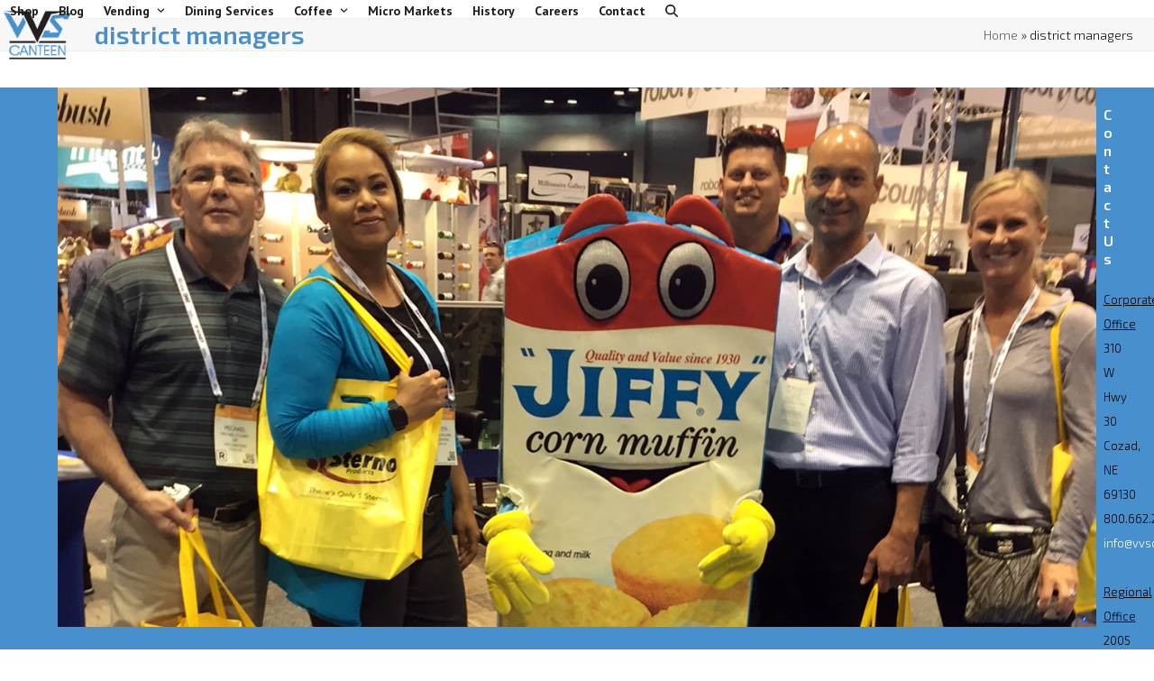

--- FILE ---
content_type: text/html; charset=UTF-8
request_url: https://vvscanteen.com/tag/district-managers/
body_size: 55984
content:
<!DOCTYPE html>
<html lang="en-US" class="wpex-classic-style">
<head>
<meta charset="UTF-8">
<link rel="profile" href="https://gmpg.org/xfn/11">
<meta name='robots' content='index, follow, max-image-preview:large, max-snippet:-1, max-video-preview:-1' />
<meta name="viewport" content="width=device-width, initial-scale=1">

	<!-- This site is optimized with the Yoast SEO plugin v26.6 - https://yoast.com/wordpress/plugins/seo/ -->
	<title>district managers Archives - VVS Canteen</title>
	<link rel="canonical" href="https://vvscanteen.com/tag/district-managers/" />
	<meta property="og:locale" content="en_US" />
	<meta property="og:type" content="article" />
	<meta property="og:title" content="district managers Archives - VVS Canteen" />
	<meta property="og:url" content="https://vvscanteen.com/tag/district-managers/" />
	<meta property="og:site_name" content="VVS Canteen" />
	<meta name="twitter:card" content="summary_large_image" />
	<script type="application/ld+json" class="yoast-schema-graph">{"@context":"https://schema.org","@graph":[{"@type":"CollectionPage","@id":"https://vvscanteen.com/tag/district-managers/","url":"https://vvscanteen.com/tag/district-managers/","name":"district managers Archives - VVS Canteen","isPartOf":{"@id":"https://vvscanteen.com/#website"},"primaryImageOfPage":{"@id":"https://vvscanteen.com/tag/district-managers/#primaryimage"},"image":{"@id":"https://vvscanteen.com/tag/district-managers/#primaryimage"},"thumbnailUrl":"https://vvscanteen.com/wp-content/uploads/NRA-Show.jpg","breadcrumb":{"@id":"https://vvscanteen.com/tag/district-managers/#breadcrumb"},"inLanguage":"en-US"},{"@type":"ImageObject","inLanguage":"en-US","@id":"https://vvscanteen.com/tag/district-managers/#primaryimage","url":"https://vvscanteen.com/wp-content/uploads/NRA-Show.jpg","contentUrl":"https://vvscanteen.com/wp-content/uploads/NRA-Show.jpg","width":1366,"height":709,"caption":"District Managers at National Restaurant Association Show in Chicago"},{"@type":"BreadcrumbList","@id":"https://vvscanteen.com/tag/district-managers/#breadcrumb","itemListElement":[{"@type":"ListItem","position":1,"name":"Home","item":"https://vvscanteen.com/"},{"@type":"ListItem","position":2,"name":"district managers"}]},{"@type":"WebSite","@id":"https://vvscanteen.com/#website","url":"https://vvscanteen.com/","name":"VVS Canteen","description":"Serving Up Satisfaction","publisher":{"@id":"https://vvscanteen.com/#organization"},"potentialAction":[{"@type":"SearchAction","target":{"@type":"EntryPoint","urlTemplate":"https://vvscanteen.com/?s={search_term_string}"},"query-input":{"@type":"PropertyValueSpecification","valueRequired":true,"valueName":"search_term_string"}}],"inLanguage":"en-US"},{"@type":"Organization","@id":"https://vvscanteen.com/#organization","name":"VVS Canteen","url":"https://vvscanteen.com/","logo":{"@type":"ImageObject","inLanguage":"en-US","@id":"https://vvscanteen.com/#/schema/logo/image/","url":"https://vvscanteen.com/wp-content/uploads/VVS-PNG-small3.png","contentUrl":"https://vvscanteen.com/wp-content/uploads/VVS-PNG-small3.png","width":82,"height":57,"caption":"VVS Canteen"},"image":{"@id":"https://vvscanteen.com/#/schema/logo/image/"}}]}</script>
	<!-- / Yoast SEO plugin. -->


<link rel='dns-prefetch' href='//www.formstack.com' />
<link rel='dns-prefetch' href='//fonts.googleapis.com' />
<link rel="alternate" type="application/rss+xml" title="VVS Canteen &raquo; Feed" href="https://vvscanteen.com/feed/" />
<link rel="alternate" type="application/rss+xml" title="VVS Canteen &raquo; Comments Feed" href="https://vvscanteen.com/comments/feed/" />
<link rel="alternate" type="application/rss+xml" title="VVS Canteen &raquo; district managers Tag Feed" href="https://vvscanteen.com/tag/district-managers/feed/" />
		<!-- This site uses the Google Analytics by MonsterInsights plugin v9.11.0 - Using Analytics tracking - https://www.monsterinsights.com/ -->
							<script src="//www.googletagmanager.com/gtag/js?id=G-F2DKG6RYCH"  data-cfasync="false" data-wpfc-render="false" async></script>
			<script data-cfasync="false" data-wpfc-render="false">
				var mi_version = '9.11.0';
				var mi_track_user = true;
				var mi_no_track_reason = '';
								var MonsterInsightsDefaultLocations = {"page_location":"https:\/\/vvscanteen.com\/tag\/district-managers\/"};
								if ( typeof MonsterInsightsPrivacyGuardFilter === 'function' ) {
					var MonsterInsightsLocations = (typeof MonsterInsightsExcludeQuery === 'object') ? MonsterInsightsPrivacyGuardFilter( MonsterInsightsExcludeQuery ) : MonsterInsightsPrivacyGuardFilter( MonsterInsightsDefaultLocations );
				} else {
					var MonsterInsightsLocations = (typeof MonsterInsightsExcludeQuery === 'object') ? MonsterInsightsExcludeQuery : MonsterInsightsDefaultLocations;
				}

								var disableStrs = [
										'ga-disable-G-F2DKG6RYCH',
									];

				/* Function to detect opted out users */
				function __gtagTrackerIsOptedOut() {
					for (var index = 0; index < disableStrs.length; index++) {
						if (document.cookie.indexOf(disableStrs[index] + '=true') > -1) {
							return true;
						}
					}

					return false;
				}

				/* Disable tracking if the opt-out cookie exists. */
				if (__gtagTrackerIsOptedOut()) {
					for (var index = 0; index < disableStrs.length; index++) {
						window[disableStrs[index]] = true;
					}
				}

				/* Opt-out function */
				function __gtagTrackerOptout() {
					for (var index = 0; index < disableStrs.length; index++) {
						document.cookie = disableStrs[index] + '=true; expires=Thu, 31 Dec 2099 23:59:59 UTC; path=/';
						window[disableStrs[index]] = true;
					}
				}

				if ('undefined' === typeof gaOptout) {
					function gaOptout() {
						__gtagTrackerOptout();
					}
				}
								window.dataLayer = window.dataLayer || [];

				window.MonsterInsightsDualTracker = {
					helpers: {},
					trackers: {},
				};
				if (mi_track_user) {
					function __gtagDataLayer() {
						dataLayer.push(arguments);
					}

					function __gtagTracker(type, name, parameters) {
						if (!parameters) {
							parameters = {};
						}

						if (parameters.send_to) {
							__gtagDataLayer.apply(null, arguments);
							return;
						}

						if (type === 'event') {
														parameters.send_to = monsterinsights_frontend.v4_id;
							var hookName = name;
							if (typeof parameters['event_category'] !== 'undefined') {
								hookName = parameters['event_category'] + ':' + name;
							}

							if (typeof MonsterInsightsDualTracker.trackers[hookName] !== 'undefined') {
								MonsterInsightsDualTracker.trackers[hookName](parameters);
							} else {
								__gtagDataLayer('event', name, parameters);
							}
							
						} else {
							__gtagDataLayer.apply(null, arguments);
						}
					}

					__gtagTracker('js', new Date());
					__gtagTracker('set', {
						'developer_id.dZGIzZG': true,
											});
					if ( MonsterInsightsLocations.page_location ) {
						__gtagTracker('set', MonsterInsightsLocations);
					}
										__gtagTracker('config', 'G-F2DKG6RYCH', {"forceSSL":"true"} );
										window.gtag = __gtagTracker;										(function () {
						/* https://developers.google.com/analytics/devguides/collection/analyticsjs/ */
						/* ga and __gaTracker compatibility shim. */
						var noopfn = function () {
							return null;
						};
						var newtracker = function () {
							return new Tracker();
						};
						var Tracker = function () {
							return null;
						};
						var p = Tracker.prototype;
						p.get = noopfn;
						p.set = noopfn;
						p.send = function () {
							var args = Array.prototype.slice.call(arguments);
							args.unshift('send');
							__gaTracker.apply(null, args);
						};
						var __gaTracker = function () {
							var len = arguments.length;
							if (len === 0) {
								return;
							}
							var f = arguments[len - 1];
							if (typeof f !== 'object' || f === null || typeof f.hitCallback !== 'function') {
								if ('send' === arguments[0]) {
									var hitConverted, hitObject = false, action;
									if ('event' === arguments[1]) {
										if ('undefined' !== typeof arguments[3]) {
											hitObject = {
												'eventAction': arguments[3],
												'eventCategory': arguments[2],
												'eventLabel': arguments[4],
												'value': arguments[5] ? arguments[5] : 1,
											}
										}
									}
									if ('pageview' === arguments[1]) {
										if ('undefined' !== typeof arguments[2]) {
											hitObject = {
												'eventAction': 'page_view',
												'page_path': arguments[2],
											}
										}
									}
									if (typeof arguments[2] === 'object') {
										hitObject = arguments[2];
									}
									if (typeof arguments[5] === 'object') {
										Object.assign(hitObject, arguments[5]);
									}
									if ('undefined' !== typeof arguments[1].hitType) {
										hitObject = arguments[1];
										if ('pageview' === hitObject.hitType) {
											hitObject.eventAction = 'page_view';
										}
									}
									if (hitObject) {
										action = 'timing' === arguments[1].hitType ? 'timing_complete' : hitObject.eventAction;
										hitConverted = mapArgs(hitObject);
										__gtagTracker('event', action, hitConverted);
									}
								}
								return;
							}

							function mapArgs(args) {
								var arg, hit = {};
								var gaMap = {
									'eventCategory': 'event_category',
									'eventAction': 'event_action',
									'eventLabel': 'event_label',
									'eventValue': 'event_value',
									'nonInteraction': 'non_interaction',
									'timingCategory': 'event_category',
									'timingVar': 'name',
									'timingValue': 'value',
									'timingLabel': 'event_label',
									'page': 'page_path',
									'location': 'page_location',
									'title': 'page_title',
									'referrer' : 'page_referrer',
								};
								for (arg in args) {
																		if (!(!args.hasOwnProperty(arg) || !gaMap.hasOwnProperty(arg))) {
										hit[gaMap[arg]] = args[arg];
									} else {
										hit[arg] = args[arg];
									}
								}
								return hit;
							}

							try {
								f.hitCallback();
							} catch (ex) {
							}
						};
						__gaTracker.create = newtracker;
						__gaTracker.getByName = newtracker;
						__gaTracker.getAll = function () {
							return [];
						};
						__gaTracker.remove = noopfn;
						__gaTracker.loaded = true;
						window['__gaTracker'] = __gaTracker;
					})();
									} else {
										console.log("");
					(function () {
						function __gtagTracker() {
							return null;
						}

						window['__gtagTracker'] = __gtagTracker;
						window['gtag'] = __gtagTracker;
					})();
									}
			</script>
							<!-- / Google Analytics by MonsterInsights -->
		<style id='wp-img-auto-sizes-contain-inline-css'>
img:is([sizes=auto i],[sizes^="auto," i]){contain-intrinsic-size:3000px 1500px}
/*# sourceURL=wp-img-auto-sizes-contain-inline-css */
</style>
<link rel='stylesheet' id='js_composer_front-css' href='https://vvscanteen.com/wp-content/plugins/js_composer/assets/css/js_composer.min.css?ver=8.0.1' media='all' />
<link rel='stylesheet' id='formstack-css-css' href='//www.formstack.com/forms/css/2/wordpress-post.css?ver=864f9015b0babe3c0dcb7951bf696417' media='all' />
<link rel='stylesheet' id='chld_thm_cfg_parent-css' href='https://vvscanteen.com/wp-content/themes/Total/style.css?ver=864f9015b0babe3c0dcb7951bf696417' media='all' />
<link rel='stylesheet' id='wpex-google-font-exo-2-css' href='https://fonts.googleapis.com/css2?family=Exo+2:ital,wght@0,100;0,200;0,300;0,400;0,500;0,600;0,700;0,800;0,900;1,100;1,200;1,300;1,400;1,500;1,600;1,700;1,800;1,900&#038;display=swap&#038;subset=latin' media='all' />
<link rel='stylesheet' id='wpex-google-font-pt-sans-narrow-css' href='https://fonts.googleapis.com/css2?family=PT+Sans+Narrow:ital,wght@0,100;0,200;0,300;0,400;0,500;0,600;0,700;0,800;0,900;1,100;1,200;1,300;1,400;1,500;1,600;1,700;1,800;1,900&#038;display=swap&#038;subset=latin' media='all' />
<link rel='stylesheet' id='wpex-google-font-pt-sans-css' href='https://fonts.googleapis.com/css2?family=PT+Sans:ital,wght@0,100;0,200;0,300;0,400;0,500;0,600;0,700;0,800;0,900;1,100;1,200;1,300;1,400;1,500;1,600;1,700;1,800;1,900&#038;display=swap&#038;subset=latin' media='all' />
<link rel='stylesheet' id='wpex-style-css' href='https://vvscanteen.com/wp-content/themes/Total-child/style.css?ver=6.5' media='all' />
<link rel='stylesheet' id='wpex-mobile-menu-breakpoint-max-css' href='https://vvscanteen.com/wp-content/themes/Total/assets/css/frontend/breakpoints/max.min.css?ver=6.5' media='only screen and (max-width:959px)' />
<link rel='stylesheet' id='wpex-mobile-menu-breakpoint-min-css' href='https://vvscanteen.com/wp-content/themes/Total/assets/css/frontend/breakpoints/min.min.css?ver=6.5' media='only screen and (min-width:960px)' />
<link rel='stylesheet' id='vcex-shortcodes-css' href='https://vvscanteen.com/wp-content/themes/Total/assets/css/frontend/vcex-shortcodes.min.css?ver=6.5' media='all' />
<link rel='stylesheet' id='wpex-wpbakery-css' href='https://vvscanteen.com/wp-content/themes/Total/assets/css/frontend/wpbakery.min.css?ver=6.5' media='all' />
<link rel='stylesheet' id='uds-billboard-css' href='https://vvscanteen.com/wp-content/plugins/uBillboard/css/billboard.min.css?ver=864f9015b0babe3c0dcb7951bf696417' media='screen' />
<link rel='stylesheet' id='jquery.lightbox.min.css-css' href='https://vvscanteen.com/wp-content/plugins/wp-jquery-lightbox/lightboxes/wp-jquery-lightbox/styles/lightbox.min.css?ver=2.3.4' media='all' />
<link rel='stylesheet' id='jqlb-overrides-css' href='https://vvscanteen.com/wp-content/plugins/wp-jquery-lightbox/lightboxes/wp-jquery-lightbox/styles/overrides.css?ver=2.3.4' media='all' />
<style id='jqlb-overrides-inline-css'>

			#outerImageContainer {
				box-shadow: 0 0 4px 2px rgba(0,0,0,.2);
			}
			#imageContainer{
				padding: 6px;
			}
			#imageDataContainer {
				box-shadow: none;
				z-index: auto;
			}
			#prevArrow,
			#nextArrow{
				background-color: rgba(255,255,255,.7;
				color: #000000;
			}
/*# sourceURL=jqlb-overrides-inline-css */
</style>
<script src="https://vvscanteen.com/wp-includes/js/jquery/jquery.min.js?ver=3.7.1" id="jquery-core-js"></script>
<script src="https://vvscanteen.com/wp-includes/js/jquery/jquery-migrate.min.js?ver=3.4.1" id="jquery-migrate-js"></script>
<script src="https://vvscanteen.com/wp-content/plugins/jquery-vertical-accordion-menu/js/jquery.hoverIntent.minified.js?ver=864f9015b0babe3c0dcb7951bf696417" id="jqueryhoverintent-js"></script>
<script src="https://vvscanteen.com/wp-content/plugins/jquery-vertical-accordion-menu/js/jquery.cookie.js?ver=864f9015b0babe3c0dcb7951bf696417" id="jquerycookie-js"></script>
<script src="https://vvscanteen.com/wp-content/plugins/jquery-vertical-accordion-menu/js/jquery.dcjqaccordion.2.9.js?ver=864f9015b0babe3c0dcb7951bf696417" id="dcjqaccordion-js"></script>
<script src="https://vvscanteen.com/wp-content/plugins/google-analytics-for-wordpress/assets/js/frontend-gtag.min.js?ver=9.11.0" id="monsterinsights-frontend-script-js" async data-wp-strategy="async"></script>
<script data-cfasync="false" data-wpfc-render="false" id='monsterinsights-frontend-script-js-extra'>var monsterinsights_frontend = {"js_events_tracking":"true","download_extensions":"doc,pdf,ppt,zip,xls,docx,pptx,xlsx","inbound_paths":"[]","home_url":"https:\/\/vvscanteen.com","hash_tracking":"false","v4_id":"G-F2DKG6RYCH"};</script>
<script id="wpex-core-js-extra">
var wpex_theme_params = {"selectArrowIcon":"\u003Cspan class=\"wpex-select-arrow__icon wpex-icon--sm wpex-flex wpex-icon\" aria-hidden=\"true\"\u003E\u003Csvg viewBox=\"0 0 24 24\" xmlns=\"http://www.w3.org/2000/svg\"\u003E\u003Crect fill=\"none\" height=\"24\" width=\"24\"/\u003E\u003Cg transform=\"matrix(0, -1, 1, 0, -0.115, 23.885)\"\u003E\u003Cpolygon points=\"17.77,3.77 16,2 6,12 16,22 17.77,20.23 9.54,12\"/\u003E\u003C/g\u003E\u003C/svg\u003E\u003C/span\u003E","customSelects":".widget_categories form,.widget_archive select,.vcex-form-shortcode select","scrollToHash":"1","localScrollFindLinks":"1","localScrollHighlight":"1","localScrollUpdateHash":"1","scrollToHashTimeout":"500","localScrollTargets":"li.local-scroll a, a.local-scroll, .local-scroll-link, .local-scroll-link \u003E a,.sidr-class-local-scroll-link,li.sidr-class-local-scroll \u003E span \u003E a,li.sidr-class-local-scroll \u003E a","scrollToBehavior":"smooth"};
//# sourceURL=wpex-core-js-extra
</script>
<script src="https://vvscanteen.com/wp-content/themes/Total/assets/js/frontend/core.min.js?ver=6.5" id="wpex-core-js" defer data-wp-strategy="defer"></script>
<script id="wpex-inline-js-after">
!function(){const e=document.querySelector("html"),t=()=>{const t=window.innerWidth-document.documentElement.clientWidth;t&&e.style.setProperty("--wpex-scrollbar-width",`${t}px`)};t(),window.addEventListener("resize",(()=>{t()}))}();
//# sourceURL=wpex-inline-js-after
</script>
<script src="https://vvscanteen.com/wp-content/themes/Total/assets/js/frontend/search/drop-down.min.js?ver=6.5" id="wpex-search-drop_down-js" defer data-wp-strategy="defer"></script>
<script id="wpex-sticky-header-js-extra">
var wpex_sticky_header_params = {"breakpoint":"960"};
//# sourceURL=wpex-sticky-header-js-extra
</script>
<script src="https://vvscanteen.com/wp-content/themes/Total/assets/js/frontend/sticky/header.min.js?ver=6.5" id="wpex-sticky-header-js" defer data-wp-strategy="defer"></script>
<script id="wpex-mobile-menu-sidr-js-extra">
var wpex_mobile_menu_sidr_params = {"breakpoint":"959","i18n":{"openSubmenu":"Open submenu of %s","closeSubmenu":"Close submenu of %s"},"openSubmenuIcon":"\u003Cspan class=\"wpex-open-submenu__icon wpex-transition-transform wpex-duration-300 wpex-icon\" aria-hidden=\"true\"\u003E\u003Csvg xmlns=\"http://www.w3.org/2000/svg\" viewBox=\"0 0 448 512\"\u003E\u003Cpath d=\"M201.4 342.6c12.5 12.5 32.8 12.5 45.3 0l160-160c12.5-12.5 12.5-32.8 0-45.3s-32.8-12.5-45.3 0L224 274.7 86.6 137.4c-12.5-12.5-32.8-12.5-45.3 0s-12.5 32.8 0 45.3l160 160z\"/\u003E\u003C/svg\u003E\u003C/span\u003E","source":"#site-navigation, #mobile-menu-search","side":"right","dark_surface":"1","displace":"","aria_label":"Mobile menu","aria_label_close":"Close mobile menu","class":["wpex-mobile-menu"],"speed":"300"};
//# sourceURL=wpex-mobile-menu-sidr-js-extra
</script>
<script src="https://vvscanteen.com/wp-content/themes/Total/assets/js/frontend/mobile-menu/sidr.min.js?ver=6.5" id="wpex-mobile-menu-sidr-js" defer data-wp-strategy="defer"></script>
<script></script><link rel="https://api.w.org/" href="https://vvscanteen.com/wp-json/" /><link rel="alternate" title="JSON" type="application/json" href="https://vvscanteen.com/wp-json/wp/v2/tags/49" /><link rel="EditURI" type="application/rsd+xml" title="RSD" href="https://vvscanteen.com/xmlrpc.php?rsd" />
<script type="text/javascript">
(function(url){
	if(/(?:Chrome\/26\.0\.1410\.63 Safari\/537\.31|WordfenceTestMonBot)/.test(navigator.userAgent)){ return; }
	var addEvent = function(evt, handler) {
		if (window.addEventListener) {
			document.addEventListener(evt, handler, false);
		} else if (window.attachEvent) {
			document.attachEvent('on' + evt, handler);
		}
	};
	var removeEvent = function(evt, handler) {
		if (window.removeEventListener) {
			document.removeEventListener(evt, handler, false);
		} else if (window.detachEvent) {
			document.detachEvent('on' + evt, handler);
		}
	};
	var evts = 'contextmenu dblclick drag dragend dragenter dragleave dragover dragstart drop keydown keypress keyup mousedown mousemove mouseout mouseover mouseup mousewheel scroll'.split(' ');
	var logHuman = function() {
		if (window.wfLogHumanRan) { return; }
		window.wfLogHumanRan = true;
		var wfscr = document.createElement('script');
		wfscr.type = 'text/javascript';
		wfscr.async = true;
		wfscr.src = url + '&r=' + Math.random();
		(document.getElementsByTagName('head')[0]||document.getElementsByTagName('body')[0]).appendChild(wfscr);
		for (var i = 0; i < evts.length; i++) {
			removeEvent(evts[i], logHuman);
		}
	};
	for (var i = 0; i < evts.length; i++) {
		addEvent(evts[i], logHuman);
	}
})('//vvscanteen.com/?wordfence_lh=1&hid=60BA653D7EAA66F4C1EF15EAC2B08C58');
</script><noscript><style>body:not(.content-full-screen) .wpex-vc-row-stretched[data-vc-full-width-init="false"]{visibility:visible;}</style></noscript><link rel="icon" href="https://vvscanteen.com/wp-content/uploads/VVS-app-logo.png" sizes="32x32" />
<link rel="icon" href="https://vvscanteen.com/wp-content/uploads/VVS-app-logo.png" sizes="192x192" />
<link rel="apple-touch-icon" href="https://vvscanteen.com/wp-content/uploads/VVS-app-logo.png" />
<meta name="msapplication-TileImage" content="https://vvscanteen.com/wp-content/uploads/VVS-app-logo.png" />
<script>function setREVStartSize(e){
			//window.requestAnimationFrame(function() {
				window.RSIW = window.RSIW===undefined ? window.innerWidth : window.RSIW;
				window.RSIH = window.RSIH===undefined ? window.innerHeight : window.RSIH;
				try {
					var pw = document.getElementById(e.c).parentNode.offsetWidth,
						newh;
					pw = pw===0 || isNaN(pw) || (e.l=="fullwidth" || e.layout=="fullwidth") ? window.RSIW : pw;
					e.tabw = e.tabw===undefined ? 0 : parseInt(e.tabw);
					e.thumbw = e.thumbw===undefined ? 0 : parseInt(e.thumbw);
					e.tabh = e.tabh===undefined ? 0 : parseInt(e.tabh);
					e.thumbh = e.thumbh===undefined ? 0 : parseInt(e.thumbh);
					e.tabhide = e.tabhide===undefined ? 0 : parseInt(e.tabhide);
					e.thumbhide = e.thumbhide===undefined ? 0 : parseInt(e.thumbhide);
					e.mh = e.mh===undefined || e.mh=="" || e.mh==="auto" ? 0 : parseInt(e.mh,0);
					if(e.layout==="fullscreen" || e.l==="fullscreen")
						newh = Math.max(e.mh,window.RSIH);
					else{
						e.gw = Array.isArray(e.gw) ? e.gw : [e.gw];
						for (var i in e.rl) if (e.gw[i]===undefined || e.gw[i]===0) e.gw[i] = e.gw[i-1];
						e.gh = e.el===undefined || e.el==="" || (Array.isArray(e.el) && e.el.length==0)? e.gh : e.el;
						e.gh = Array.isArray(e.gh) ? e.gh : [e.gh];
						for (var i in e.rl) if (e.gh[i]===undefined || e.gh[i]===0) e.gh[i] = e.gh[i-1];
											
						var nl = new Array(e.rl.length),
							ix = 0,
							sl;
						e.tabw = e.tabhide>=pw ? 0 : e.tabw;
						e.thumbw = e.thumbhide>=pw ? 0 : e.thumbw;
						e.tabh = e.tabhide>=pw ? 0 : e.tabh;
						e.thumbh = e.thumbhide>=pw ? 0 : e.thumbh;
						for (var i in e.rl) nl[i] = e.rl[i]<window.RSIW ? 0 : e.rl[i];
						sl = nl[0];
						for (var i in nl) if (sl>nl[i] && nl[i]>0) { sl = nl[i]; ix=i;}
						var m = pw>(e.gw[ix]+e.tabw+e.thumbw) ? 1 : (pw-(e.tabw+e.thumbw)) / (e.gw[ix]);
						newh =  (e.gh[ix] * m) + (e.tabh + e.thumbh);
					}
					var el = document.getElementById(e.c);
					if (el!==null && el) el.style.height = newh+"px";
					el = document.getElementById(e.c+"_wrapper");
					if (el!==null && el) {
						el.style.height = newh+"px";
						el.style.display = "block";
					}
				} catch(e){
					console.log("Failure at Presize of Slider:" + e)
				}
			//});
		  };</script>
<noscript><style> .wpb_animate_when_almost_visible { opacity: 1; }</style></noscript><style data-type="wpex-css" id="wpex-css">/*TYPOGRAPHY*/:root{--wpex-body-font-family:'Exo 2';--wpex-body-font-weight:300;--wpex-body-font-size:18px;--wpex-body-color:#424242;}:root{--wpex-heading-font-family:'Exo 2';--wpex-heading-font-weight:600;--wpex-heading-font-style:normal;--wpex-heading-color:#488fcd;}.main-navigation-ul .link-inner{font-family:'PT Sans',sans-serif;font-weight:600;font-size:14px;}.main-navigation-ul .sub-menu .link-inner{font-family:'PT Sans',sans-serif;font-weight:400;font-size:14px;}.page-header .page-header-title{font-family:'Exo 2';}.blog-entry-title.entry-title,.blog-entry-title.entry-title a,.blog-entry-title.entry-title a:hover{font-family:'Exo 2';font-weight:400;font-size:14px;color:#488fcd;}body.single-post .single-post-title{font-family:'Exo 2';font-weight:700;font-size:24px;color:#488fcd;}h1,.wpex-h1{font-family:'Exo 2';font-weight:700;font-size:26px;color:#488fcd;letter-spacing:0.4 em;}h2,.wpex-h2{font-family:'Exo 2';font-weight:600;font-size:24px;color:#488fcd;letter-spacing:0.4 em;}h3,.wpex-h3{font-family:'Exo 2';font-weight:400;font-size:22px;color:#488fcd;letter-spacing:0.4 em;}h4,.wpex-h4{font-family:'Exo 2';font-weight:400;font-size:13px;color:#000000;letter-spacing:0.4 em;}.footer-widget .widget-title{font-family:'Exo 2';font-weight:600;font-size:16px;}#copyright{font-family:'Exo 2';font-size:12px;}#footer-bottom-menu{font-family:'Exo 2';font-weight:400;font-size:14px;}/*CUSTOMIZER STYLING*/:root{--wpex-accent:#488fcd;--wpex-accent-alt:#488fcd;--wpex-vc-column-inner-margin-bottom:40px;}.page-header.wpex-supports-mods .page-header-title{color:#488fcd;}.site-breadcrumbs{color:#161616;}#top-bar-wrap{background-color:#7c98ae;}.wpex-top-bar-sticky{background-color:#7c98ae;}#top-bar{--wpex-link-color:#000000;}.header-padding{padding-block-start:10px;padding-block-end:10px;}#site-navigation-wrap{--wpex-main-nav-link-color:#1e1e1e;--wpex-hover-main-nav-link-color:#1e1e1e;--wpex-active-main-nav-link-color:#1e1e1e;--wpex-hover-main-nav-link-color:#488fcd;--wpex-active-main-nav-link-color:#488fcd;}#footer-inner{padding:20px 0px 0px 0px;}#footer{--wpex-surface-1:#488fcd;background-color:#488fcd;color:#000000;--wpex-heading-color:#000000;--wpex-text-2:#000000;--wpex-text-3:#000000;--wpex-text-4:#000000;--wpex-link-color:#ffffff;--wpex-hover-link-color:#ffffff;--wpex-hover-link-color:#ffffff;}.footer-widget .widget-title{color:#ffffff;}#footer-bottom{background-color:#3a3a3a;color:#ffffff;--wpex-text-2:#ffffff;--wpex-text-3:#ffffff;--wpex-text-4:#ffffff;--wpex-link-color:#488fcd;--wpex-hover-link-color:#488fcd;}@media only screen and (min-width:960px){:root{--wpex-content-area-width:100%;}}</style><style id='wp-block-paragraph-inline-css'>
.is-small-text{font-size:.875em}.is-regular-text{font-size:1em}.is-large-text{font-size:2.25em}.is-larger-text{font-size:3em}.has-drop-cap:not(:focus):first-letter{float:left;font-size:8.4em;font-style:normal;font-weight:100;line-height:.68;margin:.05em .1em 0 0;text-transform:uppercase}body.rtl .has-drop-cap:not(:focus):first-letter{float:none;margin-left:.1em}p.has-drop-cap.has-background{overflow:hidden}:root :where(p.has-background){padding:1.25em 2.375em}:where(p.has-text-color:not(.has-link-color)) a{color:inherit}p.has-text-align-left[style*="writing-mode:vertical-lr"],p.has-text-align-right[style*="writing-mode:vertical-rl"]{rotate:180deg}
/*# sourceURL=https://vvscanteen.com/wp-includes/blocks/paragraph/style.min.css */
</style>
<link rel='stylesheet' id='rs-plugin-settings-css' href='//vvscanteen.com/wp-content/plugins/revslider/sr6/assets/css/rs6.css?ver=6.7.38' media='all' />
<style id='rs-plugin-settings-inline-css'>
#rs-demo-id {}
/*# sourceURL=rs-plugin-settings-inline-css */
</style>
</head>

<body data-rsssl=1 class="archive tag tag-district-managers tag-49 wp-custom-logo wp-embed-responsive wp-theme-Total wp-child-theme-Total-child wpex-theme wpex-responsive full-width-main-layout no-composer wpex-live-site wpex-has-primary-bottom-spacing site-full-width content-right-sidebar has-sidebar sidebar-widget-icons hasnt-overlay-header has-mobile-menu wpex-mobile-toggle-menu-icon_buttons wpex-no-js wpb-js-composer js-comp-ver-8.0.1 vc_responsive">

	
<a href="#content" class="skip-to-content">Skip to content</a>

	
	<span data-ls_id="#site_top" tabindex="-1"></span>
	<div id="outer-wrap" class="wpex-overflow-clip">
		
		
		
		<div id="wrap" class="wpex-clr">

			<div id="site-header-sticky-wrapper" class="wpex-sticky-header-holder not-sticky wpex-print-hidden">	<header id="site-header" class="header-one wpex-z-sticky header-full-width fixed-scroll has-sticky-dropshadow dyn-styles wpex-print-hidden wpex-relative wpex-clr">
				<div id="site-header-inner" class="header-one-inner header-padding container wpex-relative wpex-h-100 wpex-py-30 wpex-clr">
<div id="site-logo" class="site-branding header-one-logo logo-padding wpex-flex wpex-items-center wpex-float-left wpex-h-100">
	<div id="site-logo-inner" ><a id="site-logo-link" href="https://vvscanteen.com/" rel="home" class="main-logo"><img src="https://vvscanteen.com/wp-content/uploads/VVS-PNG-small3.png" alt="VVS Canteen" class="logo-img wpex-h-auto wpex-max-w-100 wpex-align-middle" width="82" height="57" data-no-retina data-skip-lazy fetchpriority="high" srcset="https://vvscanteen.com/wp-content/uploads/VVS-PNG-small3.png 1x,https://vvscanteen.com/wp-content/uploads/VVS-PNG-small.png 2x"></a></div>

</div>

<div id="site-navigation-wrap" class="navbar-style-one navbar-fixed-height navbar-allows-inner-bg navbar-fixed-line-height wpex-dropdowns-caret wpex-stretch-megamenus hide-at-mm-breakpoint wpex-clr wpex-print-hidden">
	<nav id="site-navigation" class="navigation main-navigation main-navigation-one wpex-clr" aria-label="Main menu"><ul id="menu-main-menu" class="main-navigation-ul dropdown-menu wpex-dropdown-menu wpex-dropdown-menu--onhover"><li id="menu-item-26119" class="menu-item menu-item-type-custom menu-item-object-custom menu-item-26119"><a target="_blank" rel="noopener" href="https://shop.vvscanteen.com"><span class="link-inner">Shop</span></a></li>
<li id="menu-item-1728" class="menu-item menu-item-type-custom menu-item-object-custom menu-item-home menu-item-1728"><a href="https://vvscanteen.com/#news"><span class="link-inner">Blog</span></a></li>
<li id="menu-item-59" class="menu-item menu-item-type-custom menu-item-object-custom menu-item-has-children menu-item-59 dropdown"><a href="#"><span class="link-inner">Vending <span class="nav-arrow top-level"><span class="nav-arrow__icon wpex-icon wpex-icon--xs" aria-hidden="true"><svg xmlns="http://www.w3.org/2000/svg" viewBox="0 0 448 512"><path d="M201.4 342.6c12.5 12.5 32.8 12.5 45.3 0l160-160c12.5-12.5 12.5-32.8 0-45.3s-32.8-12.5-45.3 0L224 274.7 86.6 137.4c-12.5-12.5-32.8-12.5-45.3 0s-12.5 32.8 0 45.3l160 160z"/></svg></span></span></span></a>
<ul class="sub-menu">
	<li id="menu-item-43" class="menu-item menu-item-type-post_type menu-item-object-page menu-item-43"><a title="Canteen Vending" href="https://vvscanteen.com/vending/"><span class="link-inner">Canteen Vending</span></a></li>
	<li id="menu-item-901" class="menu-item menu-item-type-post_type menu-item-object-page menu-item-901"><a title="Corporate Wellness Solutions" href="https://vvscanteen.com/vending/balanced-choices/"><span class="link-inner">Corporate Wellness Solutions</span></a></li>
	<li id="menu-item-49" class="menu-item menu-item-type-post_type menu-item-object-page menu-item-49"><a title="Vending Technology and Equipment" href="https://vvscanteen.com/vending/equipment/"><span class="link-inner">Vending Technology and Equipment</span></a></li>
	<li id="menu-item-902" class="menu-item menu-item-type-post_type menu-item-object-page menu-item-902"><a title="Fresh Food" href="https://vvscanteen.com/vending/fresh-to-you/"><span class="link-inner">Fresh Food</span></a></li>
	<li id="menu-item-44" class="menu-item menu-item-type-post_type menu-item-object-page menu-item-44"><a title="Snack and Drink Variety" href="https://vvscanteen.com/vending/canteen-vending-products/"><span class="link-inner">Snack and Drink Variety</span></a></li>
</ul>
</li>
<li id="menu-item-42" class="menu-item menu-item-type-post_type menu-item-object-page menu-item-42"><a title="Dining Services" href="https://vvscanteen.com/dining/"><span class="link-inner">Dining Services</span></a></li>
<li id="menu-item-66" class="menu-item menu-item-type-custom menu-item-object-custom menu-item-has-children menu-item-66 dropdown"><a href="#"><span class="link-inner">Coffee <span class="nav-arrow top-level"><span class="nav-arrow__icon wpex-icon wpex-icon--xs" aria-hidden="true"><svg xmlns="http://www.w3.org/2000/svg" viewBox="0 0 448 512"><path d="M201.4 342.6c12.5 12.5 32.8 12.5 45.3 0l160-160c12.5-12.5 12.5-32.8 0-45.3s-32.8-12.5-45.3 0L224 274.7 86.6 137.4c-12.5-12.5-32.8-12.5-45.3 0s-12.5 32.8 0 45.3l160 160z"/></svg></span></span></span></a>
<ul class="sub-menu">
	<li id="menu-item-41" class="menu-item menu-item-type-post_type menu-item-object-page menu-item-41"><a title="Office Coffee &#038; Refreshment Services" href="https://vvscanteen.com/coffee/"><span class="link-inner">Office Coffee &#038; Refreshment Services</span></a></li>
	<li id="menu-item-998" class="menu-item menu-item-type-post_type menu-item-object-page menu-item-998"><a title="Office Coffee &#038; Refreshment Equipment" href="https://vvscanteen.com/coffee/equipment/"><span class="link-inner">Office Coffee &#038; Refreshment Equipment</span></a></li>
	<li id="menu-item-999" class="menu-item menu-item-type-post_type menu-item-object-page menu-item-999"><a title="Office Coffee &#038; Refreshment Products" href="https://vvscanteen.com/coffee/products/"><span class="link-inner">Office Coffee &#038; Refreshment Products</span></a></li>
</ul>
</li>
<li id="menu-item-40" class="menu-item menu-item-type-post_type menu-item-object-page menu-item-40"><a title="Micro Markets" href="https://vvscanteen.com/micro-markets/"><span class="link-inner">Micro Markets</span></a></li>
<li id="menu-item-1223" class="menu-item menu-item-type-post_type menu-item-object-page menu-item-1223"><a title="Our History" href="https://vvscanteen.com/our-history/"><span class="link-inner">History</span></a></li>
<li id="menu-item-2535" class="menu-item menu-item-type-custom menu-item-object-custom menu-item-2535"><a href="https://www.paycomonline.net/v4/ats/web.php/jobs?clientkey=8611D60F2C0CA8172746FDB8EBF9CC36"><span class="link-inner">Careers</span></a></li>
<li id="menu-item-1222" class="menu-item menu-item-type-post_type menu-item-object-page menu-item-1222"><a title="Contact Us" href="https://vvscanteen.com/contact-us/"><span class="link-inner">Contact</span></a></li>
<li class="search-toggle-li menu-item wpex-menu-extra no-icon-margin"><a href="#" class="site-search-toggle search-dropdown-toggle" role="button" aria-expanded="false" aria-controls="searchform-dropdown" aria-label="Search"><span class="link-inner"><span class="wpex-menu-search-text wpex-hidden">Search</span><span class="wpex-menu-search-icon wpex-icon" aria-hidden="true"><svg xmlns="http://www.w3.org/2000/svg" viewBox="0 0 512 512"><path d="M416 208c0 45.9-14.9 88.3-40 122.7L502.6 457.4c12.5 12.5 12.5 32.8 0 45.3s-32.8 12.5-45.3 0L330.7 376c-34.4 25.2-76.8 40-122.7 40C93.1 416 0 322.9 0 208S93.1 0 208 0S416 93.1 416 208zM208 352a144 144 0 1 0 0-288 144 144 0 1 0 0 288z"/></svg></span></span></a></li></ul></nav>
</div>


<div id="mobile-menu" class="wpex-mobile-menu-toggle show-at-mm-breakpoint wpex-flex wpex-items-center wpex-absolute wpex-top-50 -wpex-translate-y-50 wpex-right-0">
	<div class="wpex-inline-flex wpex-items-center"><a href="#" class="mobile-menu-toggle" role="button" aria-expanded="false"><span class="mobile-menu-toggle__icon wpex-flex"><span class="wpex-hamburger-icon wpex-hamburger-icon--inactive wpex-hamburger-icon--animate" aria-hidden="true"><span></span></span></span><span class="screen-reader-text" data-open-text>Open mobile menu</span><span class="screen-reader-text" data-open-text>Close mobile menu</span></a></div>
</div>


<div id="searchform-dropdown" class="header-searchform-wrap header-drop-widget header-drop-widget--colored-top-border wpex-invisible wpex-opacity-0 wpex-absolute wpex-transition-all wpex-duration-200 wpex-translate-Z-0 wpex-text-initial wpex-z-dropdown wpex-top-100 wpex-right-0 wpex-surface-1 wpex-text-2 wpex-p-15">
<form role="search" method="get" class="searchform searchform--header-dropdown wpex-flex" action="https://vvscanteen.com/" autocomplete="off">
	<label for="searchform-input-6965556c13031" class="searchform-label screen-reader-text">Search</label>
	<input id="searchform-input-6965556c13031" type="search" class="searchform-input wpex-block wpex-border-0 wpex-outline-0 wpex-w-100 wpex-h-auto wpex-leading-relaxed wpex-rounded-0 wpex-text-2 wpex-surface-2 wpex-p-10 wpex-text-1em wpex-unstyled-input" name="s" placeholder="Search" required>
			<button type="submit" class="searchform-submit wpex-hidden wpex-rounded-0 wpex-py-10 wpex-px-15" aria-label="Submit search"><span class="wpex-icon" aria-hidden="true"><svg xmlns="http://www.w3.org/2000/svg" viewBox="0 0 512 512"><path d="M416 208c0 45.9-14.9 88.3-40 122.7L502.6 457.4c12.5 12.5 12.5 32.8 0 45.3s-32.8 12.5-45.3 0L330.7 376c-34.4 25.2-76.8 40-122.7 40C93.1 416 0 322.9 0 208S93.1 0 208 0S416 93.1 416 208zM208 352a144 144 0 1 0 0-288 144 144 0 1 0 0 288z"/></svg></span></button>
</form>
</div>
</div>
			</header>
</div>
			
			<main id="main" class="site-main wpex-clr">

				
<header class="page-header has-aside default-page-header wpex-relative wpex-mb-40 wpex-surface-2 wpex-py-20 wpex-border-t wpex-border-b wpex-border-solid wpex-border-surface-3 wpex-text-2 wpex-supports-mods">

	
	<div class="page-header-inner container wpex-md-flex wpex-md-flex-wrap wpex-md-items-center wpex-md-justify-between">
<div class="page-header-content wpex-md-mr-15">

<h1 class="page-header-title wpex-block wpex-m-0 wpex-text-2xl">

	<span>district managers</span>

</h1>

</div>
<div class="page-header-aside wpex-md-text-right"><nav class="site-breadcrumbs position-page_header_aside wpex-text-4 wpex-text-sm" aria-label="You are here:"><span class="breadcrumb-trail"><span><span><a href="https://vvscanteen.com/">Home</a></span> &raquo; <span class="breadcrumb_last" aria-current="page">district managers</span></span></span></nav></div></div>

	
</header>


<div id="content-wrap"  class="container wpex-clr">

	
	<div id="primary" class="content-area wpex-clr">

		
		<div id="content" class="site-content wpex-clr">

			
			
<div id="blog-entries" class="entries infinite-scroll-wrap wpex-clr">
<article id="post-1590" class="blog-entry large-image-entry-style wpex-relative wpex-clr post-1590 post type-post status-publish format-standard has-post-thumbnail hentry category-newsletters tag-chicago tag-district-managers tag-dm tag-national-restaurant-association tag-nra post_series-employees post_series-food-servicecafeterias entry has-media">

	
		<div class="blog-entry-inner entry-inner wpex-last-mb-0">
	<div class="blog-entry-media entry-media wpex-relative wpex-mb-20">

	<a href="https://vvscanteen.com/dms-visit-chicago/" title="DMs Visit Chicago" class="blog-entry-media-link">
		<img width="1366" height="709" src="https://vvscanteen.com/wp-content/uploads/NRA-Show.jpg" class="blog-entry-media-img wpex-align-middle" alt="District Managers at National Restaurant Association Show in Chicago" loading="lazy" decoding="async" srcset="https://vvscanteen.com/wp-content/uploads/NRA-Show.jpg 1366w, https://vvscanteen.com/wp-content/uploads/NRA-Show-300x156.jpg 300w, https://vvscanteen.com/wp-content/uploads/NRA-Show-768x399.jpg 768w, https://vvscanteen.com/wp-content/uploads/NRA-Show-1024x531.jpg 1024w" sizes="auto, (max-width: 1366px) 100vw, 1366px" />					</a>

	
</div>


<header class="blog-entry-header entry-header wpex-mb-10">
		<h2 class="blog-entry-title entry-title wpex-m-0 wpex-text-3xl"><a href="https://vvscanteen.com/dms-visit-chicago/">DMs Visit Chicago</a></h2>
</header>
<div class="blog-entry-excerpt entry-excerpt wpex-text-pretty wpex-my-20 wpex-last-mb-0 wpex-clr"><p>VVS&#8217; District Managers and the Procurement Team took a trip to the Windy City in May to attend the National Restaurant Association Show. The largest conference of its kind, the NRA Show features food products, kitchen equipment, new food concepts and the latest in foodservice technologies.  “It is important to stay on the cutting edge of all aspects of our business,” said John Keifer, COO of VVS Canteen.  “Staying ahead of our competition and taking care of our customers is what got us where we are today. This show helps us do both by helping us understand what is new from our suppliers that will help us continue to reach our goals.”</p>
</div>

<ul class="blog-entry-meta entry-meta meta wpex-text-sm wpex-text-3 wpex-last-mr-0 wpex-mb-20">    <li class="meta-date"><span class="meta-icon wpex-icon" aria-hidden="true"><svg xmlns="http://www.w3.org/2000/svg" viewBox="0 0 448 512"><path d="M152 24c0-13.3-10.7-24-24-24s-24 10.7-24 24V64H64C28.7 64 0 92.7 0 128v16 48V448c0 35.3 28.7 64 64 64H384c35.3 0 64-28.7 64-64V192 144 128c0-35.3-28.7-64-64-64H344V24c0-13.3-10.7-24-24-24s-24 10.7-24 24V64H152V24zM48 192H400V448c0 8.8-7.2 16-16 16H64c-8.8 0-16-7.2-16-16V192z"/></svg></span><time class="updated" datetime="2016-06-25">June 25, 2016</time></li>
	<li class="meta-author"><span class="meta-icon wpex-icon" aria-hidden="true"><svg xmlns="http://www.w3.org/2000/svg" viewBox="0 0 448 512"><path d="M304 128a80 80 0 1 0 -160 0 80 80 0 1 0 160 0zM96 128a128 128 0 1 1 256 0A128 128 0 1 1 96 128zM49.3 464H398.7c-8.9-63.3-63.3-112-129-112H178.3c-65.7 0-120.1 48.7-129 112zM0 482.3C0 383.8 79.8 304 178.3 304h91.4C368.2 304 448 383.8 448 482.3c0 16.4-13.3 29.7-29.7 29.7H29.7C13.3 512 0 498.7 0 482.3z"/></svg></span><span class="vcard author"><span class="fn"><a href="https://vvscanteen.com/author/vvsc7214/" title="Posts by VVS Canteen" rel="author">VVS Canteen</a></span></span></li>
</ul>
</div>

		<div class="entry-divider wpex-divider wpex-my-40"></div>
	
</article>

<article id="post-1032" class="blog-entry large-image-entry-style wpex-relative wpex-clr post-1032 post type-post status-publish format-standard has-post-thumbnail hentry category-newsletters tag-business tag-district tag-district-managers tag-lincoln-ne tag-managers tag-meeting tag-service post_series-food-servicecafeterias entry has-media">

	
		<div class="blog-entry-inner entry-inner wpex-last-mb-0">
	<div class="blog-entry-media entry-media wpex-relative wpex-mb-20">

	<a href="https://vvscanteen.com/annual-dm-meeting/" title="Annual DM Meeting" class="blog-entry-media-link">
		<img width="1366" height="710" src="https://vvscanteen.com/wp-content/uploads/DM-Meeting-Slider.jpg" class="blog-entry-media-img wpex-align-middle" alt="Annual District Manager&#039;s Meeting" loading="lazy" decoding="async" srcset="https://vvscanteen.com/wp-content/uploads/DM-Meeting-Slider.jpg 1366w, https://vvscanteen.com/wp-content/uploads/DM-Meeting-Slider-300x156.jpg 300w, https://vvscanteen.com/wp-content/uploads/DM-Meeting-Slider-768x399.jpg 768w, https://vvscanteen.com/wp-content/uploads/DM-Meeting-Slider-1024x532.jpg 1024w" sizes="auto, (max-width: 1366px) 100vw, 1366px" />					</a>

	
</div>


<header class="blog-entry-header entry-header wpex-mb-10">
		<h2 class="blog-entry-title entry-title wpex-m-0 wpex-text-3xl"><a href="https://vvscanteen.com/annual-dm-meeting/">Annual DM Meeting</a></h2>
</header>
<div class="blog-entry-excerpt entry-excerpt wpex-text-pretty wpex-my-20 wpex-last-mb-0 wpex-clr"><p><span style="font-family: Exo 2; font-size: 18px;">VVS Canteen district managers met over five days in Lincoln, Nebraska, for the Annual VVS DM Meeting. Setting business and service goals was at the top of the list, as well as identifying the VVS Values that make us the company that we are.</span></p>
<p><span style="font-family: Exo 2; font-size: 18px;">New concepts, including the Saucemasters BBQ Concept, were discussed with testing dates set for 2016. The new concept brings BBQ from different regions, highlighting what makes each region unique.</span></p>
<p><span style="font-family: Exo 2; font-size: 18px;">While in Lincoln, DMs also had a chance to visit the Lincoln Test Kitchen, where they viewed demos from suppliers of new products. Some of these products, including a new line of African cooking sauces, may make their way into the VVS testing lineup this year.</span></p>
</div>

<ul class="blog-entry-meta entry-meta meta wpex-text-sm wpex-text-3 wpex-last-mr-0 wpex-mb-20">    <li class="meta-date"><span class="meta-icon wpex-icon" aria-hidden="true"><svg xmlns="http://www.w3.org/2000/svg" viewBox="0 0 448 512"><path d="M152 24c0-13.3-10.7-24-24-24s-24 10.7-24 24V64H64C28.7 64 0 92.7 0 128v16 48V448c0 35.3 28.7 64 64 64H384c35.3 0 64-28.7 64-64V192 144 128c0-35.3-28.7-64-64-64H344V24c0-13.3-10.7-24-24-24s-24 10.7-24 24V64H152V24zM48 192H400V448c0 8.8-7.2 16-16 16H64c-8.8 0-16-7.2-16-16V192z"/></svg></span><time class="updated" datetime="2016-03-10">March 10, 2016</time></li>
	<li class="meta-author"><span class="meta-icon wpex-icon" aria-hidden="true"><svg xmlns="http://www.w3.org/2000/svg" viewBox="0 0 448 512"><path d="M304 128a80 80 0 1 0 -160 0 80 80 0 1 0 160 0zM96 128a128 128 0 1 1 256 0A128 128 0 1 1 96 128zM49.3 464H398.7c-8.9-63.3-63.3-112-129-112H178.3c-65.7 0-120.1 48.7-129 112zM0 482.3C0 383.8 79.8 304 178.3 304h91.4C368.2 304 448 383.8 448 482.3c0 16.4-13.3 29.7-29.7 29.7H29.7C13.3 512 0 498.7 0 482.3z"/></svg></span><span class="vcard author"><span class="fn"><a href="https://vvscanteen.com/author/vvsc7214/" title="Posts by VVS Canteen" rel="author">VVS Canteen</a></span></span></li>
</ul>
</div>

		<div class="entry-divider wpex-divider wpex-my-40"></div>
	
</article>

</div>
			
		</div>

	
	</div>

	
<aside id="sidebar" class="sidebar-primary sidebar-container wpex-print-hidden">

	
	<div id="sidebar-inner" class="sidebar-container-inner wpex-mb-40"></div>

	
</aside>


</div>


			
		</main>

		
		


	
		<footer id="footer" class="site-footer wpex-surface-dark wpex-link-decoration-vars-none wpex-print-hidden">

			
			<div id="footer-inner" class="site-footer-inner container wpex-pt-40 wpex-clr">
<div id="footer-widgets" class="wpex-row wpex-clr gap-15">
		<div class="footer-box span_1_of_4 col col-1"><div id="black-studio-tinymce-3" class="footer-widget widget wpex-pb-40 wpex-clr widget_black_studio_tinymce"><div class='widget-title wpex-heading wpex-text-md wpex-mb-20'>Contact Us</div><div class="textwidget"><div><span style="font-size: 13px; text-decoration: underline;">Corporate Office</span></div>
<div><span style="font-size: 13px;">310 W Hwy 30</span></div>
<div><span style="font-size: 13px;">Cozad, NE 69130</span></div>
<div><span style="font-size: 13px;">800.662.2924</span></div>
<div><span style="font-size: 13px;"><a href="mailto:info@vvscanteen.com">info@vvscanteen.com</a></span></div>
&nbsp;
<div><span style="font-size: 13px; text-decoration: underline;">Regional Office</span></div>
<div><span style="font-size: 13px;">2005 "Y" Street</span></div>
<div><span style="font-size: 13px;">Lincoln, NE 68503</span></div>
<div><span style="font-size: 13px;">402.477.9700</span></div></div></div></div>

	
		<div class="footer-box span_1_of_4 col col-2">
		<div id="recent-posts-2" class="wpex-bordered-list footer-widget widget wpex-pb-40 wpex-clr widget_recent_entries">
		<div class='widget-title wpex-heading wpex-text-md wpex-mb-20'>Latest News</div>
		<ul>
											<li>
					<a href="https://vvscanteen.com/celebrate-grilled-cheese/">Celebrate Grilled Cheese!</a>
									</li>
											<li>
					<a href="https://vvscanteen.com/just-like-family/">Just Like Family!</a>
									</li>
											<li>
					<a href="https://vvscanteen.com/fried-chicken-champions/">Fried Chicken Champions!</a>
									</li>
											<li>
					<a href="https://vvscanteen.com/soup-for-the-soul/">Soup for the Soul</a>
									</li>
					</ul>

		</div></div>

	
		<div class="footer-box span_1_of_4 col col-4"><div id="block-3" class="footer-widget widget wpex-pb-40 wpex-clr widget_block widget_text">
<p><a href="https://transparency-in-coverage.uhc.com/">Download Health Plan </a><a href="https://transparency-in-coverage.uhc.com/" target="_blank" rel="noreferrer noopener">Transparency </a><a href="https://transparency-in-coverage.uhc.com/">in </a><a href="https://transparency-in-coverage.uhc.com/" target="_blank" rel="noreferrer noopener">Coverage </a><a href="https://transparency-in-coverage.uhc.com/">Information</a></p>
</div></div>

	</div>
</div>

			
		</footer>

	




	<div id="footer-bottom" class="wpex-py-20 wpex-text-sm wpex-surface-dark wpex-bg-gray-900 wpex-text-center wpex-md-text-left wpex-print-hidden">

		
		<div id="footer-bottom-inner" class="container"><div class="footer-bottom-flex wpex-flex wpex-flex-col wpex-gap-10 wpex-md-flex-row wpex-md-justify-between wpex-md-items-center">

<div id="copyright" class="wpex-last-mb-0">Copyright VVS Canteen, Inc. - All Rights Reserved</div>

<nav id="footer-bottom-menu"  aria-label="Footer menu"><div class="menu-utility-menu-container"><ul id="menu-utility-menu" class="menu wpex-flex wpex-flex-wrap wpex-gap-x-20 wpex-gap-y-5 wpex-m-0 wpex-list-none wpex-justify-center wpex-md-justify-end"><li id="menu-item-699" class="menu-item menu-item-type-custom menu-item-object-custom menu-item-home menu-item-699"><a href="https://vvscanteen.com">Home</a></li>
<li id="menu-item-36" class="menu-item menu-item-type-post_type menu-item-object-page menu-item-36"><a href="https://vvscanteen.com/our-history/" title="Our History">History</a></li>
<li id="menu-item-35" class="menu-item menu-item-type-post_type menu-item-object-page menu-item-35"><a href="https://vvscanteen.com/?page_id=8">Careers</a></li>
<li id="menu-item-34" class="menu-item menu-item-type-post_type menu-item-object-page menu-item-34"><a href="https://vvscanteen.com/employees/">Employees</a></li>
<li id="menu-item-536" class="menu-item menu-item-type-post_type menu-item-object-page menu-item-536"><a href="https://vvscanteen.com/contact-us/">Contact</a></li>
<li id="menu-item-26097" class="menu-item menu-item-type-post_type menu-item-object-page menu-item-26097"><a href="https://vvscanteen.com/privacy-policy/">Privacy Policy</a></li>
</ul></div></nav>
</div></div>

		
	</div>



	</div>

	
	
</div>


<a href="#top" id="site-scroll-top" class="wpex-z-popover wpex-flex wpex-items-center wpex-justify-center wpex-fixed wpex-rounded-full wpex-text-center wpex-box-content wpex-transition-all wpex-duration-200 wpex-bottom-0 wpex-right-0 wpex-mr-25 wpex-mb-25 wpex-no-underline wpex-print-hidden wpex-surface-2 wpex-text-4 wpex-hover-bg-accent wpex-invisible wpex-opacity-0"><span class="wpex-flex wpex-icon" aria-hidden="true"><svg xmlns="http://www.w3.org/2000/svg" viewBox="0 0 512 512"><path d="M233.4 105.4c12.5-12.5 32.8-12.5 45.3 0l192 192c12.5 12.5 12.5 32.8 0 45.3s-32.8 12.5-45.3 0L256 173.3 86.6 342.6c-12.5 12.5-32.8 12.5-45.3 0s-12.5-32.8 0-45.3l192-192z"/></svg></span><span class="screen-reader-text">Back To Top</span></a>


<div id="mobile-menu-search" class="wpex-hidden">
	<form method="get" action="https://vvscanteen.com/" class="mobile-menu-searchform wpex-relative">
		<label for="mobile-menu-search-input" class="screen-reader-text">Search</label>
		<input id="mobile-menu-search-input" class="mobile-menu-searchform__input wpex-unstyled-input wpex-outline-0 wpex-w-100" type="search" name="s" autocomplete="off" placeholder="Search" required>
						<button type="submit" class="mobile-menu-searchform__submit searchform-submit wpex-unstyled-button wpex-block wpex-absolute wpex-top-50 wpex-text-right" aria-label="Submit search"><span class="wpex-icon" aria-hidden="true"><svg xmlns="http://www.w3.org/2000/svg" viewBox="0 0 512 512"><path d="M416 208c0 45.9-14.9 88.3-40 122.7L502.6 457.4c12.5 12.5 12.5 32.8 0 45.3s-32.8 12.5-45.3 0L330.7 376c-34.4 25.2-76.8 40-122.7 40C93.1 416 0 322.9 0 208S93.1 0 208 0S416 93.1 416 208zM208 352a144 144 0 1 0 0-288 144 144 0 1 0 0 288z"/></svg></span></button>
	</form>
</div>

<template id="wpex-template-sidr-mobile-menu-top">		<div class="wpex-mobile-menu__top wpex-p-20 wpex-gap-15 wpex-flex wpex-justify-between">
						<a href="#" role="button" class="wpex-mobile-menu__close wpex-inline-flex wpex-no-underline" aria-label="Close mobile menu"><span class="wpex-mobile-menu__close-icon wpex-flex wpex-icon wpex-icon--xl" aria-hidden="true"><svg xmlns="http://www.w3.org/2000/svg" viewBox="0 0 24 24"><path d="M0 0h24v24H0V0z" fill="none"/><path d="M19 6.41L17.59 5 12 10.59 6.41 5 5 6.41 10.59 12 5 17.59 6.41 19 12 13.41 17.59 19 19 17.59 13.41 12 19 6.41z"/></svg></span></a>
		</div>
		</template>

<div class="wpex-sidr-overlay wpex-fixed wpex-inset-0 wpex-hidden wpex-z-backdrop wpex-bg-backdrop"></div>


		<script>
			window.RS_MODULES = window.RS_MODULES || {};
			window.RS_MODULES.modules = window.RS_MODULES.modules || {};
			window.RS_MODULES.waiting = window.RS_MODULES.waiting || [];
			window.RS_MODULES.defered = true;
			window.RS_MODULES.moduleWaiting = window.RS_MODULES.moduleWaiting || {};
			window.RS_MODULES.type = 'compiled';
		</script>
		<script type="speculationrules">
{"prefetch":[{"source":"document","where":{"and":[{"href_matches":"/*"},{"not":{"href_matches":["/wp-*.php","/wp-admin/*","/wp-content/uploads/*","/wp-content/*","/wp-content/plugins/*","/wp-content/themes/Total-child/*","/wp-content/themes/Total/*","/*\\?(.+)"]}},{"not":{"selector_matches":"a[rel~=\"nofollow\"]"}},{"not":{"selector_matches":".no-prefetch, .no-prefetch a"}}]},"eagerness":"conservative"}]}
</script>
<script type="text/javascript">!function(t,e){"use strict";function n(){if(!a){a=!0;for(var t=0;t<d.length;t++)d[t].fn.call(window,d[t].ctx);d=[]}}function o(){"complete"===document.readyState&&n()}t=t||"docReady",e=e||window;var d=[],a=!1,c=!1;e[t]=function(t,e){return a?void setTimeout(function(){t(e)},1):(d.push({fn:t,ctx:e}),void("complete"===document.readyState||!document.attachEvent&&"interactive"===document.readyState?setTimeout(n,1):c||(document.addEventListener?(document.addEventListener("DOMContentLoaded",n,!1),window.addEventListener("load",n,!1)):(document.attachEvent("onreadystatechange",o),window.attachEvent("onload",n)),c=!0)))}}("wpBruiserDocReady",window);
			(function(){var wpbrLoader = (function(){var g=document,b=g.createElement('script'),c=g.scripts[0];b.async=1;b.src='https://vvscanteen.com/?gdbc-client=3.1.43-'+(new Date()).getTime();c.parentNode.insertBefore(b,c);});wpBruiserDocReady(wpbrLoader);window.onunload=function(){};window.addEventListener('pageshow',function(event){if(event.persisted){(typeof window.WPBruiserClient==='undefined')?wpbrLoader():window.WPBruiserClient.requestTokens();}},false);})();
</script><script src="//vvscanteen.com/wp-content/plugins/revslider/sr6/assets/js/rbtools.min.js?ver=6.7.38" defer async id="tp-tools-js"></script>
<script src="//vvscanteen.com/wp-content/plugins/revslider/sr6/assets/js/rs6.min.js?ver=6.7.38" defer async id="revmin-js"></script>
<script src="https://vvscanteen.com/wp-content/plugins/uBillboard/js/billboard.min.js?ver=3.0" id="uds-billboard-js"></script>
<script src="https://vvscanteen.com/wp-content/plugins/wp-jquery-lightbox/lightboxes/wp-jquery-lightbox/vendor/jquery.touchwipe.min.js?ver=2.3.4" id="wp-jquery-lightbox-swipe-js"></script>
<script src="https://vvscanteen.com/wp-content/plugins/wp-jquery-lightbox/inc/purify.min.js?ver=2.3.4" id="wp-jquery-lightbox-purify-js"></script>
<script src="https://vvscanteen.com/wp-content/plugins/wp-jquery-lightbox/lightboxes/wp-jquery-lightbox/vendor/panzoom.min.js?ver=2.3.4" id="wp-jquery-lightbox-panzoom-js"></script>
<script id="wp-jquery-lightbox-js-extra">
var JQLBSettings = {"showTitle":"1","useAltForTitle":"1","showCaption":"1","showNumbers":"1","fitToScreen":"1","resizeSpeed":"400","showDownload":"","navbarOnTop":"","marginSize":"0","mobileMarginSize":"20","slideshowSpeed":"4000","allowPinchZoom":"1","borderSize":"6","borderColor":"#fff","overlayColor":"#fff","overlayOpacity":"0.7","newNavStyle":"1","fixedNav":"1","showInfoBar":"0","prevLinkTitle":"previous image","nextLinkTitle":"next image","closeTitle":"close image gallery","image":"Image ","of":" of ","download":"Download","pause":"(Pause Slideshow)","play":"(Play Slideshow)"};
//# sourceURL=wp-jquery-lightbox-js-extra
</script>
<script src="https://vvscanteen.com/wp-content/plugins/wp-jquery-lightbox/lightboxes/wp-jquery-lightbox/jquery.lightbox.js?ver=2.3.4" id="wp-jquery-lightbox-js"></script>
<script></script>
</body>
</html>


--- FILE ---
content_type: text/css
request_url: https://vvscanteen.com/wp-content/plugins/uBillboard/css/billboard.min.css?ver=864f9015b0babe3c0dcb7951bf696417
body_size: 14656
content:
.uds-bb{position:relative;overflow:hidden;}.uds-bb-slides{position:absolute;top:0;}.uds-bb-preloader-wrapper{position:absolute;width:100%;height:100%;z-index:10;left:0;top:0;}.uds-bb-preloader{position:absolute;width:160px;height:20px;overflow:hidden;}.uds-bb-preloader-indicator{background:url(../images/load.gif) no-repeat 0 0;position:absolute;width:160px;height:20px;left:-160px;}.uds-stage{position:absolute;z-index:1;top:0;left:0;}.uds-next{position:absolute;z-index:2;top:0;left:0;}.uds-square{position:absolute;overflow:hidden;}.uds-square-inside{position:absolute;}.uds-bb-description{position:absolute;}.uds-bb-description-inside{margin:10px 20px 20px;overflow:hidden;}.uds-bright .uds-bb-description,.uds-bb .uds-bb-description.uds-bright{background:url(../images/bg-bright.png);color:#222;}.uds-dark .uds-bb-description,.uds-bb .uds-bb-description.uds-dark{background:url(../images/skin-oldskool/bg.png);color:#fafafa;text-shadow:1px 1px 1px #222;}.uds-bb .uds-bb-description.uds-bright{text-shadow:1px 1px 1px #fff;}.uds-bright .uds-bb-description.uds-transparent,.uds-dark .uds-bb-description.uds-transparent{background:none;color:inherit;text-shadow:none;}.uds-bb-controls{display:none;}.uds-bb-countdown{float:right;left:-85px;top:-10px;position:relative;}.uds-bb-countdown canvas{width:100px;height:100px;position:absolute;z-index:3;}.uds-bb-paginator .uds-bb-button,.uds-bb-paginator .uds-bb-position-indicator-bullets{position:relative;z-index:5;}.uds-bb-paginator{position:absolute;}.uds-bb-paginator .uds-bb-button{float:left;text-indent:-5000px;cursor:pointer;}.uds-bb-paginator.mini{background:white;right:20px;bottom:20px;padding:5px;z-index:5;}.uds-bb-paginator.outside.mini{bottom:-25px;right:0;}.uds-bb-paginator.mini .uds-bb-playpause{width:14px;height:14px;background:url(../images/minimal-controls.png) no-repeat;margin-right:1px;}.uds-bb-paginator.mini .uds-bb-playpause:hover{background:url(../images/minimal-controls-hover.png) no-repeat;}.uds-bb-paginator.mini .uds-bb-next{width:14px;height:14px;background:url(../images/minimal-controls.png) no-repeat -30px 0;margin-right:3px;}.uds-bb-paginator.mini .uds-bb-next:hover{background:url(../images/minimal-controls-hover.png) no-repeat -30px 0;}.uds-bb-paginator.mini .uds-bb-prev{width:14px;height:14px;background:url(../images/minimal-controls.png) no-repeat -15px 0;margin-right:1px;}.uds-bb-paginator.mini .uds-bb-prev:hover{background:url(../images/minimal-controls-hover.png) no-repeat -15px 0;}.uds-bb-paginator.mini .uds-bb-position-indicator{font-size:12px;float:left;height:14px;line-height:16px;color:#222;margin-top:-1px;}.uds-bb-paginator.ubbv2 .uds-bb-button{width:50px;height:50px;cursor:pointer;background:url(../images/skin-ubbv2/buttons.png);}.uds-bb-paginator.ubbv2 .uds-bb-button.uds-bb-next{position:absolute;right:10px;background-position:0 0;}.uds-bb-paginator.outside.ubbv2 .uds-bb-button.uds-bb-next{right:-75px;}.uds-bb-paginator.outside.ubbv2 .uds-bb-button.uds-bb-prev{left:-75px;}.uds-bb-paginator.ubbv2 .uds-bb-button.uds-bb-prev{position:absolute;left:10px;background-position:0 50px;}.uds-bb-paginator.ubbv2 .uds-bb-button.uds-bb-playpause.play{background-position:0 100px;}.uds-bb-paginator.ubbv2 .uds-bb-playpause.pause{background-position:0 150px;}.uds-bb-paginator.ubbv2 .uds-bb-bullet{background:url(../images/skin-ubbv2/bullet.png) no-repeat;}.uds-bb-paginator.ubbv2 .uds-bb-bullet.active{background-position:0 -10px;}.uds-bb-paginator.oldskool,.uds-bb-paginator.oldskool-bright,.uds-bb-paginator.silver,.uds-bb-paginator.ubbv2{width:100%;height:100%;}.uds-bb-paginator.oldskool .uds-bb-button,.uds-bb-paginator.oldskool-bright .uds-bb-button{background:url(../images/skin-oldskool/bg.png);width:30px;height:30px;padding:8px 10px;border-radius:3px;cursor:pointer;}.uds-bb-paginator.oldskool-bright .uds-bb-button{background:url(../images/bg-bright.png);-webkit-box-shadow:1px 1px 1px #666;-moz-box-shadow:1px 1px 1px #666;box-shadow:1px 1Px 1Px #666;}.uds-bb-paginator.oldskool .uds-bb-button span,.uds-bb-paginator.oldskool-bright .uds-bb-button span{background:no-repeat center center;display:block;width:30px;height:23px;margin-top:4px;}.uds-bb-paginator.oldskool .uds-bb-button span{background-image:url(../images/skin-oldskool/buttons.png);}.uds-bb-paginator.oldskool-bright .uds-bb-button span{background-image:url(../images/skin-oldskool-bright/buttons.png);}.uds-bb-paginator.oldskool .uds-bb-playpause,.uds-bb-paginator.oldskool-bright .uds-bb-playpause,.uds-bb-paginator.ubbv2 .uds-bb-playpause{position:absolute;}.uds-bb-paginator.oldskool .uds-bb-playpause.play span,.uds-bb-paginator.oldskool-bright .uds-bb-playpause.play span{background-position:0 0;}.uds-bb-paginator.oldskool .uds-bb-playpause.pause span,.uds-bb-paginator.oldskool-bright .uds-bb-playpause.pause span{background-position:0 -23px;}.uds-bb-paginator.oldskool .uds-bb-next,.uds-bb-paginator.oldskool-bright .uds-bb-next{position:absolute;right:10px;}.uds-bb-paginator.outside.oldskool .uds-bb-next,.uds-bb-paginator.outside.oldskool-bright .uds-bb-next{right:-60px;}.uds-bb-paginator.oldskool .uds-bb-next span,.uds-bb-paginator.oldskool-bright .uds-bb-next span{background-position:0 -69px;}.uds-bb-paginator.oldskool .uds-bb-prev,.uds-bb-paginator.oldskool-bright .uds-bb-prev{position:absolute;left:10px;}.uds-bb-paginator.oldskool.outside .uds-bb-prev,.uds-bb-paginator.oldskool-bright.outside .uds-bb-prev{left:-60px;}.uds-bb-paginator.oldskool .uds-bb-prev span,.uds-bb-paginator.oldskool-bright .uds-bb-prev span{background-position:0 -46px;}.uds-bb-paginator.oldskool .uds-bb-position-indicator-bullets,.uds-bb-paginator.ubbv2 .uds-bb-position-indicator-bullets,.uds-bb-paginator.oldskool-bright .uds-bb-position-indicator-bullets{background:url(../images/skin-oldskool/bg.png);position:absolute;bottom:10px;right:10px;padding:3px 5px;border-radius:3px;}.uds-bb-paginator.outside.oldskool .uds-bb-position-indicator-bullets,.uds-bb-paginator.outside.ubbv2 .uds-bb-position-indicator-bullets,.uds-bb-paginator.outside.oldskool-bright .uds-bb-position-indicator-bullets{bottom:-30px;}.uds-bb-paginator.oldskool-bright .uds-bb-position-indicator-bullets{background:url(../images/bg-bright.png);-webkit-box-shadow:1px 1px 1px #666;-moz-box-shadow:1px 1px 1px #666;box-shadow:1px 1Px 1Px #666;}.uds-bb-paginator.oldskool .uds-bb-bullet,.uds-bb-paginator.oldskool-bright .uds-bb-bullet,.uds-bb-paginator.uTube .uds-bb-bullet,.uds-bb-paginator.modern .uds-bb-bullet,.uds-bb-paginator.ubbv2 .uds-bb-bullet{width:10px;height:10px;float:left;margin:2px;cursor:pointer;}.uds-bb-paginator.oldskool-bright .uds-bb-bullet{background:url(../images/skin-oldskool-bright/bullet.png) no-repeat;}.uds-bb-paginator.oldskool-bright .uds-bb-bullet.active{background-position:0 -10px;}.uds-bb-paginator.oldskool .uds-bb-bullet{background:url(../images/skin-oldskool/bullet.png) no-repeat;}.uds-bb-paginator.oldskool .uds-bb-bullet.active{background-position:0 -10px;}.uds-bb-paginator.silver.inside .uds-bb-prev{width:40px;height:40px;position:absolute;left:0;background:url(../images/skin-silver/paginator-inside.png) repeat-x;box-shadow:0 0 2px #666;-webkit-border-bottom-right-radius:10px;-webkit-border-top-right-radius:10px;-moz-border-top-right-radius:10px;-moz-border-bottom-right-radius:10px;border-bottom-right-radius:10px;border-top-right-radius:10px;}.uds-bb-paginator.silver.inside .uds-bb-prev span{background:url(../images/skin-silver/prev.png);width:40px;height:40px;position:absolute;left:0;}.uds-bb-paginator.silver.inside .uds-bb-prev span:hover,.uds-bb-paginator.silver.outside .uds-bb-prev span:hover{background:url(../images/skin-silver/prev.png) 0 40px;}.uds-bb-paginator.silver.outside .uds-bb-prev{width:40px;height:40px;position:absolute;left:-40px;background:url(../images/skin-silver/paginator-inside.png) repeat-x;box-shadow:0 0 2px #666;-webkit-border-bottom-left-radius:10px;-webkit-border-top-left-radius:10px;-moz-border-top-left-radius:10px;-moz-border-bottom-left-radius:10px;border-bottom-left-radius:10px;border-top-left-riadus:10px;}.uds-bb-paginator.silver.outside .uds-bb-prev span{background:url(../images/skin-silver/prev.png);width:40px;height:40px;position:absolute;left:0;}.uds-bb-paginator.silver.inside .uds-bb-next{width:40px;height:40px;position:absolute;right:0;background:url(../images/skin-silver/paginator-inside.png) repeat-x;box-shadow:0 0 2px #666;-webkit-border-bottom-left-radius:10px;-webkit-border-top-left-radius:10px;-moz-border-top-left-radius:10px;-moz-border-bottom-left-radius:10px;border-bottom-left-radius:10px;border-top-left-radius:10px;}.uds-bb-paginator.silver.outside .uds-bb-next{width:40px;height:40px;position:absolute;right:-40px;background:url(../images/skin-silver/paginator-inside.png) repeat-x;box-shadow:0 0 2px #666;-webkit-border-bottom-right-radius:10px;-webkit-border-top-right-radius:10px;-moz-border-top-right-radius:10px;-moz-border-bottom-right-radius:10px;border-top-right-radius:10px;border-bottom-right-radius:10px;}.uds-bb-paginator.silver.inside .uds-bb-next span{background:url(../images/skin-silver/next.png);width:40px;height:40px;position:absolute;right:0;}.uds-bb-paginator.silver.outside .uds-bb-next span{background:url(../images/skin-silver/next.png);width:40px;height:40px;position:absolute;right:0;}.uds-bb-paginator.silver.inside .uds-bb-next span:hover,.uds-bb-paginator.silver.outside .uds-bb-next span:hover{background:url(../images/skin-silver/next.png) 0 40px;}.uds-bb-paginator.silver.inside .uds-bb-position-indicator-bullets-container{height:22px;float:left;background:url(../images/skin-silver/paginator-inside.png) repeat-x;padding:9px 10px;position:absolute;bottom:0;-webkit-border-top-right-radius:10px;-webkit-border-top-left-radius:10px;-moz-border-top-right-radius:10px;-moz-border-top-left-radius:10px;border-top-left-radius:10px;border-top-right-radius:10px;box-shadow:0 0 2px #666;z-index:5;}.uds-bb-paginator.silver.outside .uds-bb-position-indicator-bullets-container{height:22px;float:left;background:url(../images/skin-silver/paginator-inside.png) repeat-x;padding:9px 10px;position:absolute;bottom:-40px;-webkit-border-bottom-right-radius:10px;-webkit-border-bottom-left-radius:10px;-moz-border-bottom-right-radius:10px;-moz-border-bottom-left-radius:10px;border-bottom-left-radius:10px;border-bottom-right-radius:10px;box-shadow:0 0 2px #666;}.uds-bb-paginator.silver .uds-bb-position-indicator-bullets{float:left;}.uds-bb-paginator.silver .uds-bb-bullet{background:url(../images/skin-silver/bullet.png) no-repeat;width:14px;height:14px;float:left;margin:5px 10px 0 0;cursor:pointer;}.uds-bb-paginator.silver .uds-bb-bullet.active,.uds-bb-paginator.silver .uds-bb-bullet:hover{background:url(../images/skin-silver/bullet-active.png) no-repeat;}.uds-bb-paginator.silver .uds-bb-playpause{background:url(../images/skin-silver/playpause.png) no-repeat;width:14px;height:14px;float:left;margin:5px 0 0 0;}.uds-bb-paginator.silver .uds-bb-playpause:hover{background:url(../images/skin-silver/playpause.png) 0 14px;}.uds-bb-paginator.uTube{width:100%;height:40px;background:red;position:absolute;bottom:0;background:url(../images/skin-uTube/bg.png) repeat-x;z-index:6;}.uds-bb-paginator.outside.uTube{bottom:-40px;}.uds-bb-paginator.uTube .uds-bb-button{background-image:url(../images/skin-uTube/buttons.png);width:40px;height:40px;float:left;}.uds-bb-paginator.uTube .uds-bb-prev{background-position:0 0;}.uds-bb-paginator.uTube .uds-bb-playpause{background-position:-40px 0;}.uds-bb-paginator.uTube .uds-bb-playpause:hover{background-position:-40px -40px;}.uds-bb-paginator.uTube .uds-bb-prev:hover{background-position:0 -40px;}.uds-bb-paginator.uTube .uds-bb-next{background-position:-80px 0;float:right;margin-left:20px;}.uds-bb-paginator.uTube .uds-bb-next:hover{background-position:-80px -40px;}.uds-bb-paginator.uTube .uds-bb-position-indicator-bullets{height:27px;padding-top:13px;float:right;}.uds-bb-paginator.uTube .uds-bb-bullet{background:url(../images/skin-uTube/bullet.png) no-repeat;}.uds-bb-paginator.uTube .uds-bb-bullet:hover{background-position:0 -10px;}.uds-bb-paginator.uTube .uds-bb-bullet.active{background-position:0 -20px;}.uds-bb-paginator.modern{width:100%;height:30px;position:absolute;bottom:0;background:url(../images/skin-modern/bg.png) repeat-x;}.uds-bb-paginator.moderncontainer{width:100%;height:30px;position:absolute;bottom:0;background:url(../images/skin-modern/bg.png) repeat-x;z-index:5;}.uds-bb-paginator.outside.modern{bottom:-30px;}.uds-bb-paginator.modern .uds-bb-prev{background:url(../images/skin-modern/buttons.png);width:30px;height:30px;float:left;}.uds-bb-paginator.modern .uds-bb-prev:hover{background-position:0 -30px;}.uds-bb-paginator.modern .uds-bb-next{background-image:url(../images/skin-modern/buttons.png);background-position:-63px 0;width:31px;height:30px;float:right;margin-left:10px;}.uds-bb-paginator.modern .uds-bb-next:hover{background-position:-63px -30px;}.uds-bb-paginator.modern .uds-bb-playpause{background:url(../images/skin-modern/buttons.png);background-position:-30px 0;width:33px;height:30px;float:left;}.uds-bb-paginator.modern .uds-bb-playpause:hover{background-position:-30px -30px;}.uds-bb-paginator.modern .uds-bb-position-indicator-bullets{height:21px;padding-top:9px;float:right;background:url(../images/skin-modern/bg.png) repeat-x;}.uds-bb-paginator.modern .uds-bb-bullet{background-image:url(../images/skin-modern/bullet.png);background-repeat:no-repeat;width:10px height:10px;}.uds-bb-paginator.modern .uds-bb-bullet:hover,.uds-bb-paginator.modern .uds-bb-bullet.active{background-position:0 -10px;}.uds-bb-thumbnails{position:absolute;z-index:4;overflow:hidden;}.uds-bb-thumbnails.oldskool,.uds-bb-thumbnails.utube,.uds-bb-thumbnails.modern{background:url(../images/skin-oldskool/bg.png);}.uds-bb-thumbnails.oldskool-bright{background:url(../images/bg-bright.png);}.uds-bb-thumbnails.silver{background:url(../images/bg-bright.png);}.uds-bb-thumbnail-container{display:block;position:relative;}.uds-bb-thumbnails.bottom{bottom:-86px;width:100%;padding:4px 0;}.uds-bb-thumbnails.top{top:-87px;width:100%;padding:4px 0;}.uds-bb-thumbnails.left{left:-99px;height:100%;}.uds-bb-thumbnails.right{right:-99px;height:100%;}.uds-bb-thumbnails.inside.bottom{bottom:0;}.uds-bb-thumbnails.inside.top{top:0;}.uds-bb-thumbnails.inside.left{left:0;}.uds-bb-thumbnails.inside.right{right:0;}.uds-bb-thumb{margin:5px;cursor:pointer;background-color:#ededed;padding:4px;-moz-box-shadow:1px 1px 1px #444;-webkit-box-shadow:1px 1px 1px #444;box-shadow:1px 1px 1px #444;line-height:0;border-radius:2px;}.uds-bb-thumb:hover{background:#20b1be;}.uds-bb-thumb.active{background:#20b1be;}.uds-bb-thumb img{width:auto;height:auto;margin:0;}.uds-bb-thumbnails.bottom .uds-bb-thumb,.uds-bb-thumbnails.top .uds-bb-thumb{float:left;}

--- FILE ---
content_type: application/javascript
request_url: https://vvscanteen.com/wp-content/plugins/uBillboard/js/billboard.min.js?ver=3.0
body_size: 19838
content:
/*

 uBillboard - Premium Slide for WordPress

 Version: 3.0.5

 Copyright: uDesignStudios (Miroslav Zoricak, Jan Keselak) 2011

*/
(function(c){function y(d){try{console.log(d)}catch(c){}}c.extend(jQuery.easing,{easeInOutQuad:function(d,c,w,l,j){return(c/=j/2)<1?l/2*c*c+w:-l/2*(--c*(c-2)-1)+w}});c.fn.uBillboard=function(d){var g,w,l,j,m,A,x,i,z,k,q,n,t,s={init:function(a,b){g=c(this);w=c(".uds-bb-slides",g);d=c.extend(a,b);g.css("overflow","visible");g.add(w).css({width:d.width,height:d.height});q={};t=!1;var e=f.preloadRequired();f.initSlides();f.initAnimationMarkup();var h=e;e&&(f.initPreloader(),h=f.preloadImages());f.initControls();
c(".uds-bb-slides",g).live("click",function(){var a=k[n];if(typeof a.link==="string"&&a.link!==""&&a.link!=="#")a.linkTarget==="_blank"?window.open(a.link,"_blank"):window.location=a.link});h===!1&&(g.trigger("udsBillboardLoadingDidComplete"),f.loadingCompleted());g.bind("udsBillboardTransitionDidComplete",function(){})},animateSlide:function(a){if(a!==n)if(k[a]===null)c.error("Slide ID "+a+" does not exist");else{g.trigger("udsBillboardSlideWillChange",n);var b=k[a];f.prepareForAnimation(a);(b.transition==
"none"||b.bg=="")&&l.css({backgroundColor:b.bgColor,backgroundImage:"none"});f.handleEmbeddedContent(b);var e="fade";if(b.transition!==null&&typeof b.transition==="string")e=b.transition;if(o[e]===null||typeof o[e]!=="object")y('Transition "'+e+'" is not defined'),e="fade";var h=o[e].direction;o[e].direction=r[b.direction]===null||typeof r[b.direction]!=="object"?r[h]===null||typeof r[h]!=="object"?"right":h:b.direction;j.show().css("opacity",1);o[e].setup!==null&&typeof o[e].setup==="function"&&
o[e].setup();o[e].perform!==null&&typeof o[e].perform==="function"&&o[e].perform();h=1E3;if(o[e].duration!==null&&typeof o[e].duration==="number")h=o[e].duration;clearTimeout(q.transitionComplete);q.transitionComplete=setTimeout(function(){var c="default";typeof b.link==="string"&&b.link!==""&&b.link!=="#"&&(c="pointer");l.stop().html(b.html).css({top:"0px",left:"0px",opacity:1,backgroundImage:"url("+b.bg+")",backgroundRepeat:b.repeat,cursor:c});j.stop().hide();g.trigger("udsBillboardTransitionDidComplete",
a)},h);n=a;g.trigger("udsBillboardSlideDidChange",n);d.pauseOnVideo&&k[n].transition=="none"||(b.stop&&(t=!1),t?f.animateCountdown(k[n].delay):i.hide(),(d.autoplay||t)&&!b.stop&&s.play())}},next:function(){var a=f.getNextSlideId();s.animateSlide(a)},prev:function(){var a=f.getPrevSlideId();s.animateSlide(a)},random:function(){s.animateSlide(Math.floor(Math.random()*k.length+1))},play:function(){if(typeof n!=="number"||n===null)n=0;q!==null&&q.nextSlideAnimation!==null&&clearTimeout(q.nextSlideAnimation);
typeof i!=="undefined"&&i!==null&&i.show();t||f.animateCountdown(k[n].delay);clearTimeout(q.nextSlideAnimation);q.nextSlideAnimation=setTimeout(function(){s.next()},k[n].delay);t=!0;g.trigger("didChangePlayingState",{playing:t})},pause:function(){t=!1;g.trigger("didChangePlayingState",{playing:t});q.nextSlideAnimation!==null&&clearTimeout(q.nextSlideAnimation);typeof i!=="undefined"&&i!==null&&i.hide()},playpause:function(){t?s.pause():s.play()}},f={initSlides:function(){k=[];c(".uds-bb-slide",g).each(function(a,
b){var d={delay:parseInt(c(".uds-delay",b).remove().text(),10),linkTarget:c(".uds-link-target",b).remove().text(),transition:c(".uds-transition",b).remove().text(),direction:c(".uds-direction",b).remove().text(),bg:c(".uds-bb-bg-image",b).remove().attr("src"),bgColor:c(".uds-background",b).remove().text(),repeat:c(".uds-background-repeat",b).remove().text(),link:c(".uds-bb-link",b).remove().attr("href"),stop:c(".uds-stop",b).remove().text()=="true"?!0:!1,html:c(b).remove().html()};k.push(d)})},preloadRequired:function(){var a=
!0;c(".uds-bb-bg-image",g).each(function(){var b=c(this).get(0);a=a&&b.complete});return!a},initPreloader:function(){g.append('<div class="uds-bb-preloader-wrapper"><div class="uds-bb-preloader"><div class="uds-bb-preloader-indicator"></div></div></div>');z=c(".uds-bb-preloader-wrapper",g);var a=c(".uds-bb-preloader-indicator",z);c(".uds-bb-preloader",g).css({top:parseInt(d.height,10)/2-a.height()/2+"px",left:parseInt(d.width,10)/2-a.width()/2+"px"})},updatePreloader:function(a){var b=c(".uds-bb-preloader-indicator",
z);b.stop().animate({left:"-"+Math.round((1-a)*b.width())+"px"},200);a>=1&&b.fadeOut("200",function(){z.remove()})},preloadImages:function(){for(var a=0,b=k.length,e=!1,h=0;h<b;h++)k[h].bg!==""&&(e=!0);if(!e)return f.updatePreloader(1),g.trigger("udsBillboardLoadingDidComplete"),f.loadingCompleted(),!1;for(h=0;h<b;h++)k[h].bg===""?++a:c("<img>").data("slideID",h).load(function(){++a;f.updatePreloader(a/b);a==b&&(g.trigger("udsBillboardLoadingDidComplete"),f.loadingCompleted())}).error(function(){var e=
c(this).data("slideID");y("Failed to load image: "+k[e].bg);++a;f.updatePreloader(a/b);a==b&&(g.trigger("udsBillboardLoadingDidComplete"),f.loadingCompleted());d.removeSlidesWithBrokenImages===!0&&k.splice(e,1)}).attr("src",k[h].bg);return!0},loadingCompleted:function(){n=0;var a=k[n],b=f.getSlideBackgroundCSS(a);l.css(b).html(a.html).fadeTo(300,1);f.handleEmbeddedContent(a);x.delay(300).fadeTo(300,1);a=d.pauseOnVideo&&a.transition=="none";d.autoplay===!0&&!a?(f.animateCountdown(k[n].delay),s.play()):
typeof i!=="undefined"&&i!==null&&i.hide()},initAnimationMarkup:function(){c(".uds-bb-slides",g).append("<div class='uds-stage'>").append("<div class='uds-next'>");l=c(".uds-stage",g);j=c(".uds-next",g);j.hide();c(l).add(j).css({width:d.width,height:d.height,opacity:0});for(var a=parseInt(d.width,10),b=parseInt(d.height,10),e=parseInt(d.squareSize,10),a=Math.ceil(a/e),b=Math.ceil(b/e),e=0;e<b;e++)for(var h=0;h<a;h++)c("<div>",{"class":"uds-square uds-column-"+h+" uds-row-"+e+" uds-square-"+(h+a*e)}).data("position",
{x:h,y:e}).append(c("<div>",{"class":"uds-square-inside"})).appendTo(j);f.resetAnimation();m=c(".uds-square",g);A=c(".uds-square-inside",g);x=c(".uds-bb-controls",g);f.createCountdown()},resetAnimation:function(){for(var a=parseInt(d.width,10),b=parseInt(d.height,10),e=parseInt(d.squareSize,10),h=Math.ceil(a/e),f=Math.ceil(b/e),k=0;k<f;k++)for(var p=0;p<h;p++)c(".uds-square-"+(p+h*k),g).css({width:e,height:e,top:k*e,left:p*e,opacity:1}).stop(!0,!0).find(".uds-square-inside").css({width:a,height:b,
top:-(k*e),left:-(p*e),opacity:1}).stop(!0,!0);l.css({opacity:1}).add(j).css({top:"0px",left:"0px"})},prepareForAnimation:function(a){var b=k[n],c=k[a];typeof b==="undefined"||b===null?y("Slide "+n+" does not exist! (Current Slide)"):typeof c==="undefined"||c===null?y("Slide "+a+" does not exist! (Next Slide)"):(a=f.getSlideBackgroundCSS(b),l.css(a).html(b.html),f.resetAnimation(),c.transition!=="none"&&(a=f.getSlideBackgroundCSS(c),A.css(a).html(c.html)))},initControls:function(){x=c(".uds-bb-controls",
g);x.show().css({width:d.width,height:d.height,opacity:0});c.browser.msie&&c.browser.version<8&&c(".uds-bb-paginator").css("position","static");var a=c(".uds-bb-playpause",g),b=c(".uds-bb-next",g),e=c(".uds-bb-prev",g),h=c(".uds-bb-paginator",g),f=c(".uds-bb-position-indicator-bullets",g),u=c(".uds-bb-thumbnails",g),p=c(".uds-bb-thumb",u),j=c(".uds-bb-thumbnail-container",u);a.click(s.playpause);b.click(s.next);e.click(s.prev);a.addClass("play");g.bind("didChangePlayingState",function(c,b){a.removeClass("play pause");
b.playing?a.addClass("pause"):a.addClass("play")});c(".uds-bb-position-indicator",g).text("1/"+k.length);for(var i="",l=0;l<k.length;l++)i+="<div class='uds-bb-bullet'></div>";f.append(i).find("div:first").addClass("active");c("div",f).click(function(){s.animateSlide(c(this).index())});g.bind("udsBillboardSlideDidChange",function(){c(".uds-bb-position-indicator").text(n+1+"/"+k.length);c("div",f).removeClass("active").eq(n).addClass("active");p.css("background-color","").removeClass("active").eq(n).addClass("active").css("background-color",
d.thumbnailHoverColor)});p.removeClass("active").eq(0).addClass("active");p.click(function(){s.animateSlide(c(this).index())});u.is(".top,.bottom")&&j.css("width","10000px");g.has(".uds-bb-thumbnails.top:not(.inside)").css("margin-top",u.outerHeight());g.has(".uds-bb-thumbnails.bottom:not(.inside)").css("margin-bottom",u.outerHeight());g.has(".uds-bb-thumbnails.left:not(.inside)").css("margin-left",u.outerWidth());g.has(".uds-bb-thumbnails.right:not(.inside)").css("margin-right",u.outerWidth());p.each(function(a){var b=
c("img",this);b.css({width:b.attr("width")+"px",height:b.attr("height")+"px"});k[a].bg===""&&k[a].transition!=="none"&&(b.replaceWith("<div>"),c("div",this).css({width:b.attr("width")+"px",height:b.attr("height")+"px",backgroundColor:k[a].bgColor}));c(this).is(".active")&&c(this).css("background-color",d.thumbnailHoverColor);var e={r:parseInt(d.thumbnailHoverColor.substr(1,2),16),g:parseInt(d.thumbnailHoverColor.substr(3,2),16),b:parseInt(d.thumbnailHoverColor.substr(5,2),16)};c(this).hover(function(){c(this).is(".active")?
c(this).css("background-color",d.thumbnailHoverColor):c(this).css("background-color","rgb(237,237,237)").stop().animate({opacity:1},{duration:200,step:function(a,b){var c=((new Date).getTime()-b.startTime)/b.options.duration;b.elem.style.backgroundColor="rgb("+(255-Math.round((237-e.r)*c))+","+(255-Math.round((237-e.g)*c))+","+(255-Math.round((237-e.b)*c))+")"}})},function(){c(this).is(".active")?c(this).css("background-color",d.thumbnailHoverColor):c(this).css("background-color",d.thumbnailHoverColor).stop().animate({opacity:1},
{duration:200,step:function(a,b){var c=((new Date).getTime()-b.startTime)/b.options.duration;b.elem.style.backgroundColor="rgb("+(e.r+Math.round((237-e.r)*c))+","+(e.g+Math.round((237-e.g)*c))+","+(e.b+Math.round((237-e.b)*c))+")"}})})});var m,o,t,r=0,w=u.is(".right,.left")?"vertical":"horizontal";w=="vertical"?(m=u.height(),i=(p.outerHeight(!0)-p.outerHeight())/2,o=p.length*p.outerHeight(!0)-(p.length-1)*i,t="top",j.css("height",o+"px")):(m=u.width(),o=p.length*p.outerWidth(!0),t="left",j.css("width",
o+"px"));m>o&&(r=m/2-o/2,j.css(t,r+"px"));u.bind({"mouseenter mousemove":function(a){clearInterval(q.thumbMove);q.thumbMove=setInterval(function(){var b=0,b=0,b=w=="vertical"?a.pageY-u.offset().top:a.pageX-u.offset().left;b-=m/2;b=b/(m/2)*5;if(!(m>o)){if(b<0&&r>0||b>0&&r<o-m)r+=b;j.css(t,-r+"px")}},10)},mouseleave:function(){clearInterval(q.thumbMove)}});var v=c("");d.showControls==="hover"&&(v=v.add(b).add(e));d.showPause==="hover"&&(v=v.add(a));d.showPaginator==="hover"&&(v=v.add(f).add(c(".uds-bb-position-indicator",
g)));d.showThumbnails==="hover"&&(v=v.add(u));d.showPaginator!==!0&&d.showPause!==!0&&d.showControls!==!0&&(v=v.add(h));h=c(".uds-bb-position-indicator-bullets-container",g);if(h.length>0&&(d.showPause==="hover"||d.showPaginator==="hover"))v=v.add(h);v.fadeTo(0,0);g.hover(function(){v.stop().fadeTo(300,1)},function(){v.stop().fadeTo(300,0)});d.showControls===!1&&(b.hide(),e.hide());d.showPause===!1&&a.hide();d.showPaginator===!1&&(f.hide(),c(".uds-bb-position-indicator",g).hide());d.showThumbnails===
!1&&u.hide();c(">*",h).not(":hidden").length===0&&h.hide();c(".uds-center",g).each(function(){var a=c(this).outerWidth()/2,b=c(this).outerHeight()/2;c(this).css({top:parseInt(d.height,10)/2-b,left:parseInt(d.width,10)/2-a})});c(".uds-center-vertical",g).each(function(){var a=c(this).outerHeight()/2;c(this).css({top:parseInt(d.height,10)/2-a})});c(".uds-center-horizontal",g).each(function(){var a=c(this).outerWidth()/2;c(this).css({left:parseInt(d.width,10)/2-a})})},getNextSlideId:function(){var a=
n+1;return typeof k[a]==="undefined"?0:a},getPrevSlideId:function(){var a=n-1;return typeof k[a]==="undefined"?k.length-1:a},createCountdown:function(){if(d.showTimer!==!1)i=c('<div class="uds-bb-countdown"></div>').appendTo(x),(canvas=i.append('<canvas width="100" height="100">').find("canvas").get(0))&&typeof canvas.getContext=="function"?(ctx=canvas.getContext("2d"),ctx.lineWidth=3,ctx.strokeStyle="white",ctx.shadowOffsetX=0,ctx.shadowOffsetY=0,ctx.shadowBlur=2,ctx.shadowColor="black",i.data("context",
ctx)):(i.remove(),i=null)},animateCountdown:function(a){if(!(i===null||typeof i==="undefined"||d.showTimer===!1)){var b=i.data("context"),c=0;if(a!==!1){var h=(new Date).getTime();i.data("start",h);i.data("duration",a);clearInterval(q.countDown);q.countDown=setInterval(function(){f.animateCountdown(!1)},30)}else c=(new Date).getTime()-i.data("start"),a=i.data("duration");c/a>=1&&clearInterval(q.countDown);b.clearRect(0,0,100,100);b.beginPath();b.arc(50,50,20,-Math.PI/2,-Math.PI/2+2*Math.PI*(c/a),
!1);b.stroke()}},getSlideBackgroundCSS:function(a){return a.bg!==""?{backgroundColor:a.bgColor,backgroundImage:"url("+a.bg+")",backgroundRepeat:a.repeat}:{backgroundColor:a.bgColor,backgroundImage:"",backgroundRepeat:a.repeat}},handleEmbeddedContent:function(a){if(a.transition=="none"&&(l.html(a.html),a.embeddecContentHandled!==!0)){var b=c(">*",l);b.is("object")&&(b.prepend("<param name='wmode' value='opaque' />"),c("embed",b).attr("wmode","opaque"));b.css({position:"absolute",top:parseInt(d.height,
10)/2-b.attr("height")/2,left:parseInt(d.width,10)/2-b.attr("width")/2,margin:"auto"});a.html=l.html();a.embeddecContentHandled=!0}},pos:function(a){return Math.abs(parseInt(a,10))+"px"},neg:function(a){return"-"+Math.abs(parseInt(a,10))+"px"}},r={none:{delay:c.noop},left:{delay:function(){for(var a=Math.ceil(parseInt(d.width,10)/parseInt(d.squareSize,10)),b=0;b<a;b++)c(".uds-column-"+b,g).delay(b*(600/a))}},right:{delay:function(){for(var a=Math.ceil(parseInt(d.width,10)/parseInt(d.squareSize,10)),
b=0;b<a;b++)c(".uds-column-"+b,g).delay(600-b*(600/a))}},top:{delay:function(){for(var a=Math.ceil(parseInt(d.height,10)/parseInt(d.squareSize,10)),b=0;b<a;b++)c(".uds-row-"+b,g).delay(b*(600/a))}},bottom:{delay:function(){for(var a=Math.ceil(parseInt(d.height,10)/parseInt(d.squareSize,10)),b=0;b<a;b++)c(".uds-row-"+b,g).delay(600-b*(600/a))}},center:{delay:function(){for(var a=Math.ceil(parseInt(d.height,10)/parseInt(d.squareSize,10)),b=Math.ceil(parseInt(d.width,10)/parseInt(d.squareSize,10)),e=
0;e<b;e++)for(var h=0;h<a;h++){var f=Math.sqrt(Math.pow(e-b/2+0.5,2)+Math.pow(h-a/2+0.5,2))/Math.sqrt(Math.pow(b/2,2)+Math.pow(a/2,2));c(".uds-square-"+(h*b+e)).delay(700*f)}}},randomSquares:{delay:function(){m.each(function(){c(this).delay(Math.random()*700)})}},spiralIn:{delay:function(){for(var a=Math.ceil(parseInt(d.width,10)/parseInt(d.squareSize,10)),b=Math.ceil(parseInt(d.height,10)/parseInt(d.squareSize,10)),e=0,h=a-1,f=0,g=b-1,k=0,j=0,i=0;k<a*b;)c(".uds-square-"+(a*i+j)).delay(1E3*(k/(a*
b))),i==f&&j<h?j++:j==h&&i<g?i++:i==g&&j>e?j--:(i--,i==f&&(j++,i++,e++,h--,f++,g--)),k++}},spiralOut:{delay:function(){for(var a=Math.ceil(parseInt(d.width,10)/parseInt(d.squareSize,10)),b=Math.ceil(parseInt(d.height,10)/parseInt(d.squareSize,10)),e=0,h=a-1,f=0,g=b-1,k=0,j=0,i=0;k<a*b;)c(".uds-square-"+(a*i+j)).delay(1E3-1E3*(k/(a*b))),i==f&&j<h?j++:j==h&&i<g?i++:i==g&&j>e?j--:(i--,i==f&&(j++,i++,e++,h--,f++,g--)),k++}},chess:{delay:function(){for(var a=Math.ceil(parseInt(d.height,10)/parseInt(d.squareSize,
10)),b=Math.ceil(parseInt(d.width,10)/parseInt(d.squareSize,10)),e=0;e<b;e++)for(var h=0;h<a;h++){var f=h%2==0&&e%2==0||h%2==1&&e%2==1?0:1;c(".uds-square-"+(h*b+e)).delay(200*f)}}},zigzagHorizontal:{delay:function(){for(var a=Math.ceil(parseInt(d.height,10)/parseInt(d.squareSize,10)),b=Math.ceil(parseInt(d.width,10)/parseInt(d.squareSize,10)),e=0;e<b;e++)for(var h=0;h<a;h++){var f=(h*a+(h%2==0?e:b-e))/(a*a+b/2);c(".uds-square-"+(h*b+e)).delay(700*f)}}},zigzagVertical:{delay:function(){for(var a=Math.ceil(parseInt(d.height,
10)/parseInt(d.squareSize,10)),b=Math.ceil(parseInt(d.width,10)/parseInt(d.squareSize,10)),e=0;e<b;e++)for(var f=0;f<a;f++){var g=(e*b+(e%2==0?f:a-f))/(b*b+a/2);c(".uds-square-"+(f*b+e)).delay(700*g)}}}},o={none:{duration:0,direction:"",setup:function(){j.hide()},perform:c.noop()},fade:{duration:1E3,direction:"",setup:function(){m.css({opacity:0})},perform:function(){r[this.direction].delay();m.animate({opacity:1},{duration:500})}},crossFade:{duration:1E3,direction:"",setup:function(){m.css({opacity:0})},
perform:function(){r[this.direction].delay();l.animate({opacity:0},{duration:1E3});m.animate({opacity:1},{duration:500})}},slide:{duration:700,direction:"right",setup:function(){c(".uds-bb-slides",g).css({overflow:"hidden"});l.css({top:"0px",left:"0px"});if(this.direction==="left")j.show().css({top:"0px",left:f.neg(d.width)});else if(this.direction==="top")j.show().css({top:f.neg(d.height),left:"0px"});else if(this.direction==="bottom")j.show().css({top:f.pos(d.height),left:"0px"});else if(this.direction===
"top")j.show().css({top:"0px",left:f.pos(d.width)});else if(this.direction==="zigzagHorizontal"){parseInt(d.squareSize,10);var a=parseInt(d.height,10);m.each(function(){c(this).css({opacity:0,top:parseInt(c(this).css("top"),10)-a+"px"})});r[this.direction].delay()}else if(this.direction==="zigzagVertical"){parseInt(d.squareSize,10);var b=parseInt(d.width,10);m.each(function(){c(this).css({opacity:0,left:parseInt(c(this).css("left"),10)-b+"px"})});r[this.direction].delay()}else j.show().css({top:"0px",
left:f.pos(d.width)})},perform:function(){var a={duration:700,easing:"easeInOutQuad"};if(this.direction==="left")l.animate({left:f.pos(d.width)},a),j.animate({left:"0px"},a);else if(this.direction==="top")l.animate({top:f.pos(d.height)},a),j.animate({top:"0px"},a);else if(this.direction==="bottom")l.animate({top:f.neg(d.height)},a),j.animate({top:"0px"},a);else if(this.direction==="top")l.animate({left:f.neg(d.width)},a),j.animate({left:"0px"},a);else if(this.direction==="zigzagHorizontal"){parseInt(d.squareSize,
10);var b=parseInt(d.height,10);m.each(function(){c(this).animate({opacity:1,top:parseInt(c(this).css("top"),10)+b+"px"},a)})}else if(this.direction==="zigzagVertical"){parseInt(d.squareSize,10);var e=parseInt(d.width,10);m.each(function(){c(this).animate({opacity:1,left:parseInt(c(this).css("left"),10)+e+"px"},a)})}else l.animate({left:f.neg(d.width)},a),j.animate({left:"0px"},a)}},scale:{duration:1100,direction:"",setup:function(){var a,b;if(this.direction==="right")a=f.pos(parseInt(d.height,10)/
2),b=f.pos(d.width);else if(this.direction==="left")a=f.pos(parseInt(d.height,10)/2),b="0px";else if(this.direction==="top")a="0px",b=f.pos(parseInt(d.width,10)/2);else if(this.direction==="bottom")a=f.pos(d.height),b=f.pos(parseInt(d.width,10)/2);else if(this.direction==="center")a=f.pos(parseInt(d.height,10)/2),b=f.pos(parseInt(d.width,10)/2);else{if(this.direction==="zigzagHorizontal"){var e=parseInt(d.squareSize,10);m.each(function(){c(this).css({top:parseInt(c(this).css("top"),10)+e/2+"px",left:parseInt(c(this).css("left"),
10)+e/2+"px",height:"0px"})})}else this.direction==="zigzagVertical"?(e=parseInt(d.squareSize,10),m.each(function(){c(this).css({top:parseInt(c(this).css("top"),10)+e/2+"px",left:parseInt(c(this).css("left"),10)+e/2+"px",width:"0px"})})):(e=parseInt(d.squareSize,10),m.each(function(){c(this).css({top:parseInt(c(this).css("top"),10)+e/2+"px",left:parseInt(c(this).css("left"),10)+e/2+"px",width:"0px",height:"0px"})}));r[this.direction].delay();return}j.css({top:a,left:b,width:"1px",height:"1px"})},
perform:function(){if(c.inArray(this.direction,["center","top","left","bottom","right"])>-1)j.animate({top:"0px",left:"0px",width:d.width,height:d.height},{duration:1E3,easing:"easeInOutQuad"});else{var a=parseInt(d.squareSize,10);m.each(function(b,d){c(this).animate({top:parseInt(c(d).css("top"),10)-a/2+"px",left:parseInt(c(d).css("left"),10)-a/2+"px",width:a+"px",height:a+"px"},500)})}}}},B={width:"960px",height:"400px",squareSize:"80px",autoplay:!0,showControls:!0,showPause:!0,showPaginator:!0,
showThumbnails:!0,showTimer:!0,removeSlidesWithBrokenImages:!0};return this.each(function(){c(this);if(s[d])return s[d].apply(this,Array.prototype.slice.call(arguments,1));else if(typeof d==="object"||!d)return s.init.apply(this,[B,d]);else c.error("Method "+d+" does not exist on uBillboard")})}})(jQuery);